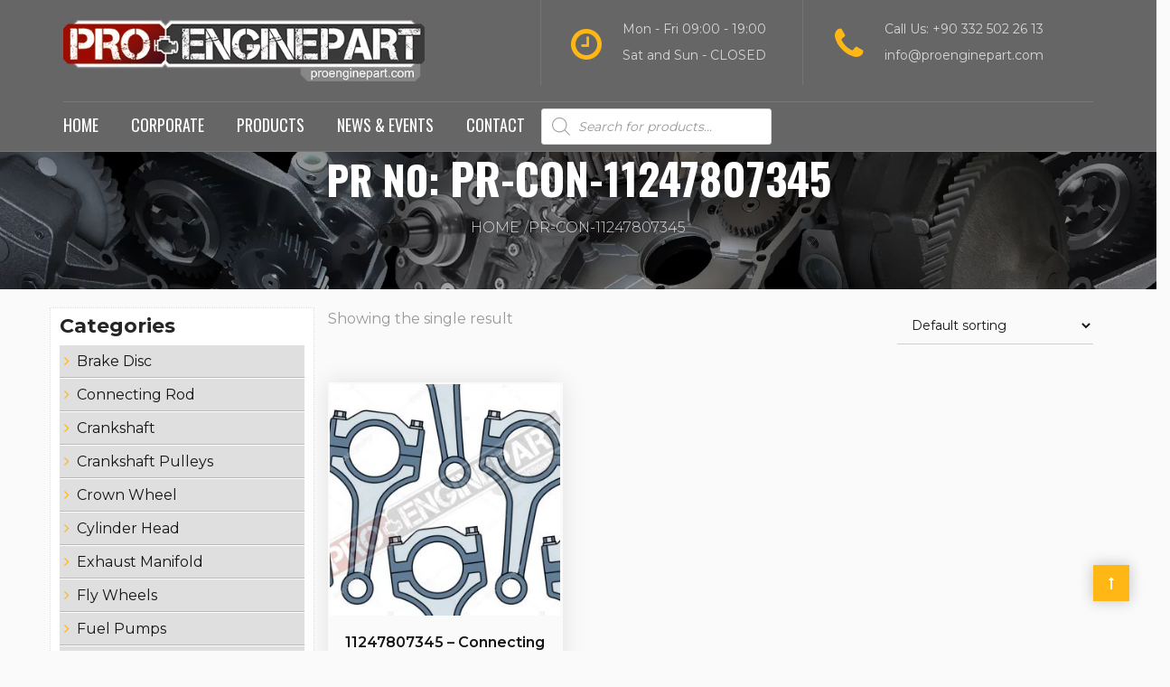

--- FILE ---
content_type: text/html; charset=UTF-8
request_url: https://www.proenginepart.com/pr-no/pr-con-11247807345/
body_size: 22798
content:
<!DOCTYPE html><html lang="en-US"><head><meta charset="UTF-8"><!-- Optimized with WP Meteor v2.2.10 - https://wordpress.org/plugins/wp-meteor/ --><script data-no-optimize="true">var _wpmeteor={"rdelay":86400000,"elementor-animations":true,"elementor-pp":true,"v":"2.2.10"};if(navigator.userAgent.match(/MSIE|Internet Explorer/i)||navigator.userAgent.match(/Trident\/7\..*?rv:11/i)){var href=document.location.href;if(!href.match(/[?&]wpmeteordisable/)){if(href.indexOf("?")==-1){if(href.indexOf("#")==-1){document.location.href=href+"?wpmeteordisable=1"}else{document.location.href=href.replace("#","?wpmeteordisable=1#")}}else{if(href.indexOf("#")==-1){document.location.href=href+"&wpmeteordisable=1"}else{document.location.href=href.replace("#","&wpmeteordisable=1#")}}}};</script><script data-no-optimize="true">!function(t){var e={};function n(r){if(e[r])return e[r].exports;var o=e[r]={i:r,l:!1,exports:{}};return t[r].call(o.exports,o,o.exports,n),o.l=!0,o.exports}n.m=t,n.c=e,n.d=function(t,e,r){n.o(t,e)||Object.defineProperty(t,e,{enumerable:!0,get:r})},n.r=function(t){"undefined"!=typeof Symbol&&Symbol.toStringTag&&Object.defineProperty(t,Symbol.toStringTag,{value:"Module"}),Object.defineProperty(t,"__esModule",{value:!0})},n.t=function(t,e){if(1&e&&(t=n(t)),8&e)return t;if(4&e&&"object"==typeof t&&t&&t.__esModule)return t;var r=Object.create(null);if(n.r(r),Object.defineProperty(r,"default",{enumerable:!0,value:t}),2&e&&"string"!=typeof t)for(var o in t)n.d(r,o,function(e){return t[e]}.bind(null,o));return r},n.n=function(t){var e=t&&t.__esModule?function(){return t.default}:function(){return t};return n.d(e,"a",e),e},n.o=function(t,e){return Object.prototype.hasOwnProperty.call(t,e)},n.p="/",n(n.s=0)}([function(t,e,n){t.exports=n(1)},function(t,e,n){"use strict";n.r(e);var r=new(function(){function t(){this.l=[]}var e=t.prototype;return e.emit=function(t,e){void 0===e&&(e=null),this.l[t]&&this.l[t].forEach((function(t){return t(e)}))},e.on=function(t,e){var n;(n=this.l)[t]||(n[t]=[]),this.l[t].push(e)},e.off=function(t,e){this.l[t]=(this.l[t]||[]).filter((function(t){return t!==e}))},t}()),o=new Date,i=function(){function t(){}return t.prototype.init=function(){var t,e=!1,n=function(t){if(!e&&t&&t.fn&&!t.__wpmeteor){var n=function(e){return document.addEventListener("DOMContentLoaded",(function(n){e.bind(document)(t,n)})),this};t.fn.ready=n,t.fn.init.prototype.ready=n,t.__wpmeteor=!0}return t};window.jQuery&&(t=n(window.jQuery)),Object.defineProperty(window,"jQuery",{get:function(){return t},set:function(e){return t=n(e)}}),r.on("l",(function(){return e=!0}))},t}(),a={};!function(t,e){try{var n=Object.defineProperty({},e,{get:function(){a[e]=!0}});t.addEventListener(e,null,n),t.removeEventListener(e,null,n)}catch(t){}}(window,"passive");var c=a,u=window,f=document,d="DOMContentLoaded",l=["mouseover","keydown","touchmove","touchend","wheel"],s=["mouseover","mouseout","touchstart","touchmove","touchend","click"],p="data-wpmeteor-",v=function(){function t(){}return t.prototype.init=function(t){var e=!1,n=!1,o=function t(o){e||(e=!0,l.forEach((function(e){return f.body.removeEventListener(e,t,c)})),clearTimeout(n),location.href.match(/wpmeteornopreload/)||r.emit("pre"),r.emit("fi"))},i=function(t){var e=new MouseEvent("click",{view:t.view,bubbles:!0,cancelable:!0});return Object.defineProperty(e,"target",{writable:!1,value:t.target}),e};t<=2e3&&r.on("i",(function(){e||(n=setTimeout(o,t))}));var a=[],v=function(t){t.target&&"dispatchEvent"in t.target&&("click"===t.type?(t.preventDefault(),t.stopPropagation(),a.push(i(t))):"touchmove"!==t.type&&a.push(t),t.target.setAttribute(p+t.type,!0))};r.on("l",(function(){var t;for(s.forEach((function(t){return u.removeEventListener(t,v)}));t=a.shift();){var e=t.target;e.getAttribute(p+"touchstart")&&e.getAttribute(p+"touchend")&&!e.getAttribute(p+"click")?(e.getAttribute(p+"touchmove")||(e.removeAttribute(p+"touchmove"),a.push(i(t))),e.removeAttribute(p+"touchstart"),e.removeAttribute(p+"touchend")):e.removeAttribute(p+t.type),e.dispatchEvent(t)}}));f.addEventListener(d,(function t(){l.forEach((function(t){return f.body.addEventListener(t,o,c)})),s.forEach((function(t){return u.addEventListener(t,v)})),f.removeEventListener(d,t)}))},t}(),m=document,h=m.createElement("span");h.setAttribute("id","elementor-device-mode"),h.setAttribute("class","elementor-screen-only");var y=window,b=document,g=b.documentElement,w=function(t){return t.getAttribute("class")||""},E=function(t,e){return t.setAttribute("class",e)},L=function(){window.addEventListener("load",(function(){var t=(m.body.appendChild(h),getComputedStyle(h,":after").content.replace(/"/g,"")),e=Math.max(g.clientWidth||0,y.innerWidth||0),n=Math.max(g.clientHeight||0,y.innerHeight||0),o=["_animation_"+t,"animation_"+t,"_animation","_animation","animation"];Array.from(b.querySelectorAll(".elementor-invisible")).forEach((function(t){var i=t.getBoundingClientRect();if(i.top+y.scrollY<=n&&i.left+y.scrollX<e)try{var a=JSON.parse(t.getAttribute("data-settings"));if(a.trigger_source)return;for(var c,u=a._animation_delay||a.animation_delay||0,f=0;f<o.length;f++)if(a[o[f]]){o[f],c=a[o[f]];break}if(c){var d=w(t),l="none"===c?d:d+" animated "+c,s=setTimeout((function(){E(t,l.replace(/\belementor\-invisible\b/,"")),o.forEach((function(t){return delete a[t]})),t.setAttribute("data-settings",JSON.stringify(a))}),u);r.on("fi",(function(){clearTimeout(s),E(t,w(t).replace(new RegExp("\b"+c+"\b"),""))}))}}catch(t){console.error(t)}}))}))},A=document,S="querySelectorAll",_="data-in-mega_smartmenus",O="DOMContentLoaded",j="readystatechange",P=console.error;!function(t,e,n,a,c,u,f,d,l){var s=t.constructor.name+"::",p=e.constructor.name+"::",m=function(e,n){n=n||t;for(var r=0;r<this.length;r++)e.call(n,this[r],r,this)};"NodeList"in t&&!NodeList.prototype.forEach&&(NodeList.prototype.forEach=m),"HTMLCollection"in t&&!HTMLCollection.prototype.forEach&&(HTMLCollection.prototype.forEach=m),_wpmeteor["elementor-animations"]&&L(),_wpmeteor["elementor-pp"]&&function(){var t=A.createElement("div");t.innerHTML='<span class="sub-arrow --wp-meteor"><i class="fa" aria-hidden="true"></i></span>';var e=t.firstChild;A.addEventListener("DOMContentLoaded",(function(){Array.from(A[S](".pp-advanced-menu ul")).forEach((function(t){if(!t.getAttribute(_)){(t.getAttribute("class")||"").match(/\bmega\-menu\b/)&&t[S]("ul").forEach((function(t){t.setAttribute(_,!0)}));var n=function(t){for(var e=[];t=t.previousElementSibling;)e.push(t);return e}(t),r=n.filter((function(t){return t})).filter((function(t){return"A"===t.tagName})).pop();if(r||(r=n.map((function(t){return Array.from(t[S]("a"))})).filter((function(t){return t})).flat().pop()),r){var o=e.cloneNode(!0);r.appendChild(o),new MutationObserver((function(t){t.forEach((function(t){t.addedNodes.forEach((function(t){if(1===t.nodeType&&"SPAN"===t.tagName)try{r.removeChild(o)}catch(t){}}))}))})).observe(r,{childList:!0})}}}))}))}();var h,y,b=[],g=[],w=[],E={},C=!1,T=!1,k=setTimeout;var x=e[n].bind(e),M=e[a].bind(e),N=t[n].bind(t),R=t[a].bind(t);"undefined"!=typeof EventTarget&&(h=EventTarget.prototype.addEventListener,y=EventTarget.prototype.removeEventListener,x=h.bind(e),M=y.bind(e),N=h.bind(t),R=y.bind(t));var H,z=e.createElement.bind(e),D=e.__proto__.__lookupGetter__("readyState").bind(e);Object.defineProperty(e,"readyState",{get:function(){return H||D()},set:function(t){return H=t}});var q=function(t){return t.filter((function(t){return[s,p].filter((function(e){return(E[e+t]||[]).length})).length})).length},Q={},W=function(){var t=[];w.forEach((function(n){var r=n[0],o=n[1],i=n[2];i||(i=r.target);try{var a=i.constructor.name+"::"+r.type;if((E[a]||[]).length){e.readyState=o;for(var c=0;c<E[a].length;c++){var u=E[a][c],f=a+"::"+c+"::"+o;if(!Q[f]){Q[f]=!0;try{u.hasOwnProperty("prototype")&&u.prototype.constructor!==u?u(r):u.bind(i)(r)}catch(t){P(t,u)}}}t.push(a),e.readyState=D()}}catch(t){P(t)}})),t.forEach((function(t){delete E[t]}))};x(O,(function(t){w.push([t,e.readyState,e])})),x(j,(function(t){w.push([t,e.readyState,e])})),N(O,(function(n){w.push([n,e.readyState,t])})),N(d,(function(n){w.push([n,e.readyState,t])})),r.on("fi",(function(){T=!0,B=!0,k(I)}));N(d,(function t(){C=!0,T&&!B&&k(I),R(d,t)})),(new v).init(_wpmeteor.rdelay);var B=!1,I=function e(){var n=b.shift();if(n)if(n[c]("data-src"))n.hasAttribute("async")?(G(n),k(e)):G(n,e);else if("javascript/blocked"==n.type)G(n),k(e);else if(n.hasAttribute("data-wpmeteor-onload")){var o=n[c]("data-wpmeteor-onload");try{new Function(o).call(n)}catch(t){P(t)}k(e)}else k(e);else if(q([O,j]))W(),k(e);else if(T&&C)if(q([d]))W(),k(e);else{if(t.RocketLazyLoadScripts)try{RocketLazyLoadScripts.run()}catch(t){P(t)}setTimeout((function(){return r.emit("l")}))}else B=!1},J=function(t){for(var n=e.createElement("SCRIPT"),r=t.attributes,o=r.length-1;o>=0;o--)n.setAttribute(r[o].name,r[o].value);return n.bypass=!0,n.type="text/javascript",(t.text||"").match(/^\s*class RocketLazyLoadScripts/)?n.text=t.text.replace(/^\s*class RocketLazyLoadScripts/,"window.RocketLazyLoadScripts=class").replace("RocketLazyLoadScripts.run();",""):n.text=t.text,n[f]("data-wpmeteor-after"),n},F=function(t,e){var n=t.parentNode;n&&n.replaceChild(e,t)},G=function(t,e){if(t[c]("data-src")){var r=J(t),o=h?h.bind(r):r[n].bind(r);if(e){var i=function(){return k(e)};o(d,i),o(l,i)}r.src=t[c]("data-src"),r[f]("data-src"),F(t,r)}else"javascript/blocked"===t.type?F(t,J(t)):onLoad&&onLoad()};e[n]=function(t,e){if(e&&(t===O||t===j)){var n=p+t;return E[n]=E[n]||[],void E[n].push(e)}for(var r=arguments.length,o=new Array(r>2?r-2:0),i=2;i<r;i++)o[i-2]=arguments[i];return x.apply(void 0,[t,e].concat(o))},e[a]=function(t,e){if(t===O){var n=p+t;E[n]=(E[n]||[]).filter((function(t){return t!==e}))}return M(t,e)},r.on("pre",(function(){return b.forEach((function(t){var n=t[c]("data-src");if(n){var r=z("link");r.rel="pre"+d,r.as="script",r.href=n,r.crossorigin=!0,e.head.appendChild(r)}}))})),x(O,(function(){e.querySelectorAll("script[data-wpmeteor-after]").forEach((function(t){return b.push(t)}));var t=["link"].map((function(t){return t+"[data-wpmeteor-onload]"})).join(",");e.querySelectorAll(t).forEach((function(t){return b.push(t)})),e.querySelectorAll("iframe[data-wpmeteor-after]").forEach((function(t){return g.push(t)}))})),(new i).init(),r.on("l",(function(){g.forEach((function(t){t.src=t[c]("data-src")}))}));var X=function(t){e.currentScript?e.currentScript.insertAdjacentHTML("afterend",t):P((new Date-o)/1e3,"document.currentScript not set",t)};Object.defineProperty(e,"write",{get:function(){return X},set:function(t){return X=t}}),t[n]=function(t,e){if(e&&(t===d||t===O)){var n=t===O?p+t:s+t;return E[n]=E[n]||[],void E[n].push(e)}for(var r=arguments.length,o=new Array(r>2?r-2:0),i=2;i<r;i++)o[i-2]=arguments[i];return N.apply(void 0,[t,e].concat(o))},t[a]=function(t,e){if(t===d){var n=t===O?p+t:s+t;E[n]=(E[n]||[]).filter((function(t){return t!==e}))}return R(t,e)},function(){var n,r=s+"load";E[r]=E[r]||[],E[r].push((function(){n&&n()}));var o={get:function(){return n},set:function(t){return n=t}};Object.defineProperty(t,"onload",o),x(O,(function(){Object.defineProperty(e.body,"onload",o)}))}();var Y=1,K=function(){--Y||r.emit("i")};N(d,(function t(){k((function(){e.querySelectorAll("img").forEach((function(t){if(!t.complete&&(t.currentSrc||t.src)&&"lazy"==!(t.loading||"").toLowerCase()||(r=t.getBoundingClientRect(),o=window.innerHeight||document.documentElement.clientHeight,i=window.innerWidth||document.documentElement.clientWidth,r.top>=-1*o*1&&r.left>=-1*i*1&&r.bottom<=2*o&&r.right<=2*i)){var e=new Image;e[n](d,K),e[n](l,K),e.src=t.currentSrc||t.src,Y++}var r,o,i})),K()})),R(d,t)}));var U=Object.defineProperty;Object.defineProperty=function(n,r,o){return n===t&&["jQuery","onload"].indexOf(r)>=0||(n===e||n===e.body)&&["readyState","write"].indexOf(r)>=0?n:U(n,r,o)},Object.defineProperties=function(t,e){for(var n in e)Object.defineProperty(t,n,e[n]);return t}}(window,document,"addEventListener","removeEventListener","getAttribute",0,"removeAttribute","load","error")}]);
</script><meta name="viewport" content="width=device-width, initial-scale=1"><link rel="shortcut icon" href="https://www.proenginepart.com/wp-content/uploads/2020/04/favi.png"><title>PR-CON-11247807345 | ProEnginePart</title> <script type="application/ld+json" class="aioseop-schema">{}</script> <link rel="canonical" href="https://www.proenginepart.com/pr-no/pr-con-11247807345/" /><link rel='dns-prefetch' href='//fonts.googleapis.com' /><link rel='dns-prefetch' href='//s.w.org' /><link rel='preconnect' href='https://fonts.gstatic.com' crossorigin /><link rel="alternate" type="application/rss+xml" title="ProEnginePart &raquo; Feed" href="https://www.proenginepart.com/feed/" /><link rel="alternate" type="application/rss+xml" title="ProEnginePart &raquo; Comments Feed" href="https://www.proenginepart.com/comments/feed/" /><link rel="alternate" type="application/rss+xml" title="ProEnginePart &raquo; PR-CON-11247807345 PR No Feed" href="https://www.proenginepart.com/pr-no/pr-con-11247807345/feed/" /> <script data-no-optimize="true" data-wpmeteor-after="REORDER" data-optimized="1" type="javascript/blocked">window._wpemojiSettings={"baseUrl":"https:\/\/s.w.org\/images\/core\/emoji\/13.0.0\/72x72\/","ext":".png","svgUrl":"https:\/\/s.w.org\/images\/core\/emoji\/13.0.0\/svg\/","svgExt":".svg","source":{"concatemoji":"https:\/\/www.proenginepart.com\/wp-includes\/js\/wp-emoji-release.min.js"}};!function(e,a,t){var n,r,o,i=a.createElement("canvas"),p=i.getContext&&i.getContext("2d");function s(e,t){var a=String.fromCharCode;p.clearRect(0,0,i.width,i.height),p.fillText(a.apply(this,e),0,0);e=i.toDataURL();return p.clearRect(0,0,i.width,i.height),p.fillText(a.apply(this,t),0,0),e===i.toDataURL()}function c(e){var t=a.createElement("script");t.src=e,t.defer=t.type="text/javascript",a.getElementsByTagName("head")[0].appendChild(t)}for(o=Array("flag","emoji"),t.supports={everything:!0,everythingExceptFlag:!0},r=0;r<o.length;r++)t.supports[o[r]]=function(e){if(!p||!p.fillText)return!1;switch(p.textBaseline="top",p.font="600 32px Arial",e){case"flag":return s([127987,65039,8205,9895,65039],[127987,65039,8203,9895,65039])?!1:!s([55356,56826,55356,56819],[55356,56826,8203,55356,56819])&&!s([55356,57332,56128,56423,56128,56418,56128,56421,56128,56430,56128,56423,56128,56447],[55356,57332,8203,56128,56423,8203,56128,56418,8203,56128,56421,8203,56128,56430,8203,56128,56423,8203,56128,56447]);case"emoji":return!s([55357,56424,8205,55356,57212],[55357,56424,8203,55356,57212])}return!1}(o[r]),t.supports.everything=t.supports.everything&&t.supports[o[r]],"flag"!==o[r]&&(t.supports.everythingExceptFlag=t.supports.everythingExceptFlag&&t.supports[o[r]]);t.supports.everythingExceptFlag=t.supports.everythingExceptFlag&&!t.supports.flag,t.DOMReady=!1,t.readyCallback=function(){t.DOMReady=!0},t.supports.everything||(n=function(){t.readyCallback()},a.addEventListener?(a.addEventListener("DOMContentLoaded",n,!1),e.addEventListener("load",n,!1)):(e.attachEvent("onload",n),a.attachEvent("onreadystatechange",function(){"complete"===a.readyState&&t.readyCallback()})),(n=t.source||{}).concatemoji?c(n.concatemoji):n.wpemoji&&n.twemoji&&(c(n.twemoji),c(n.wpemoji)))}(window,document,window._wpemojiSettings)</script> <style type="text/css">img.wp-smiley,
img.emoji {
	display: inline !important;
	border: none !important;
	box-shadow: none !important;
	height: 1em !important;
	width: 1em !important;
	margin: 0 .07em !important;
	vertical-align: -0.1em !important;
	background: none !important;
	padding: 0 !important;
}</style><link rel='stylesheet' id='litespeed-cache-dummy-css'  href='https://www.proenginepart.com/wp-content/plugins/litespeed-cache/assets/css/litespeed-dummy.css' type='text/css' media='all' /><link rel='stylesheet' id='wp-block-library-css'  href='https://www.proenginepart.com/wp-includes/css/dist/block-library/style.min.css' type='text/css' media='all' /><link rel='stylesheet' id='wc-block-vendors-style-css'  href='https://www.proenginepart.com/wp-content/plugins/woocommerce/packages/woocommerce-blocks/build/vendors-style.css' type='text/css' media='all' /><link rel='stylesheet' id='wc-block-style-css'  href='https://www.proenginepart.com/wp-content/plugins/woocommerce/packages/woocommerce-blocks/build/style.css' type='text/css' media='all' /><link rel='stylesheet' id='contact-form-7-css'  href='https://www.proenginepart.com/wp-content/plugins/contact-form-7/includes/css/styles.css' type='text/css' media='all' /><link rel='stylesheet' id='cookie-law-info-css'  href='https://www.proenginepart.com/wp-content/plugins/cookie-law-info/public/css/cookie-law-info-public.css' type='text/css' media='all' /><link rel='stylesheet' id='cookie-law-info-gdpr-css'  href='https://www.proenginepart.com/wp-content/plugins/cookie-law-info/public/css/cookie-law-info-gdpr.css' type='text/css' media='all' /><link rel='stylesheet' id='essential-grid-plugin-settings-css'  href='https://www.proenginepart.com/wp-content/plugins/essential-grid/public/assets/css/settings.css' type='text/css' media='all' /><link rel='stylesheet' id='tp-fontello-css'  href='https://www.proenginepart.com/wp-content/plugins/essential-grid/public/assets/font/fontello/css/fontello.css' type='text/css' media='all' /><link rel='stylesheet' id='style-shortcodes-inc-css'  href='https://www.proenginepart.com/wp-content/plugins/modeltheme-framework/inc/shortcodes/shortcodes.css' type='text/css' media='all' /><link rel='stylesheet' id='style-mt-mega-menu-css'  href='https://www.proenginepart.com/wp-content/plugins/modeltheme-framework/css/mt-mega-menu.css' type='text/css' media='all' /><link rel='stylesheet' id='style-select2-css'  href='https://www.proenginepart.com/wp-content/plugins/modeltheme-framework/css/select2.min.css' type='text/css' media='all' /><link rel='stylesheet' id='style-animations-css'  href='https://www.proenginepart.com/wp-content/plugins/modeltheme-framework/css/animations.css' type='text/css' media='all' /><link rel='stylesheet' id='rs-plugin-settings-css'  href='https://www.proenginepart.com/wp-content/plugins/revslider/public/assets/css/rs6.css' type='text/css' media='all' /><style id='rs-plugin-settings-inline-css' type='text/css'>#rs-demo-id {}</style><link rel='stylesheet' id='woo-related-products-css'  href='https://www.proenginepart.com/wp-content/plugins/woo-related-products-refresh-on-reload/public/css/woo-related-products-public.css' type='text/css' media='all' /><link rel='stylesheet' id='owl-carousel-stylesheet-css'  href='https://www.proenginepart.com/wp-content/plugins/woo-related-products-refresh-on-reload/public/owl-carousel/owl.carousel.css' type='text/css' media='all' /><link rel='stylesheet' id='woocommerce-layout-css'  href='https://www.proenginepart.com/wp-content/plugins/woocommerce/assets/css/woocommerce-layout.css' type='text/css' media='all' /><link rel='stylesheet' id='woocommerce-smallscreen-css'  href='https://www.proenginepart.com/wp-content/plugins/woocommerce/assets/css/woocommerce-smallscreen.css' type='text/css' media='only screen and (max-width: 768px)' /><link rel='stylesheet' id='woocommerce-general-css'  href='https://www.proenginepart.com/wp-content/plugins/woocommerce/assets/css/woocommerce.css' type='text/css' media='all' /><style id='woocommerce-inline-inline-css' type='text/css'>.woocommerce form .form-row .required { visibility: visible; }</style><link rel='stylesheet' id='dgwt-wcas-style-css'  href='https://www.proenginepart.com/wp-content/plugins/ajax-search-for-woocommerce-premium/assets/css/style.min.css' type='text/css' media='all' /><link rel='stylesheet' id='font-awesome-css'  href='https://www.proenginepart.com/wp-content/plugins/js_composer/assets/lib/bower/font-awesome/css/font-awesome.min.css' type='text/css' media='all' /><link rel='stylesheet' id='cryptocoins-css'  href='https://www.proenginepart.com/wp-content/themes/zidex/fonts/cryptocoins.css' type='text/css' media='all' /><link rel='stylesheet' id='zidex-responsive-css'  href='https://www.proenginepart.com/wp-content/themes/zidex/css/responsive.css' type='text/css' media='all' /><link rel='stylesheet' id='zidex-media-screens-css'  href='https://www.proenginepart.com/wp-content/themes/zidex/css/media-screens.css' type='text/css' media='all' /><link rel='stylesheet' id='owl-carousel-css'  href='https://www.proenginepart.com/wp-content/themes/zidex/css/owl.carousel.css' type='text/css' media='all' /><link rel='stylesheet' id='animate-css'  href='https://www.proenginepart.com/wp-content/themes/zidex/css/animate.css' type='text/css' media='all' /><link rel='stylesheet' id='zidex-style-css'  href='https://www.proenginepart.com/wp-content/themes/zidex/css/styles.css' type='text/css' media='all' /><link rel='stylesheet' id='zidex-mt-style-css'  href='https://www.proenginepart.com/wp-content/themes/zidex/style.css' type='text/css' media='all' /><style id='zidex-mt-style-inline-css' type='text/css'>.is_header_semitransparent .logo-infos,
			.is_header_semitransparent .navbar-default{
			    background: rgba(, , , ) none repeat scroll 0 0;
			}
			.is_header_semitransparent header{
			    background-color: transparent;
			}
			.is_header_semitransparent .sticky-wrapper.is-sticky .navbar-default {
			    background: rgba(, , , ) none repeat scroll 0 0;
			}
			body {
			    background:  !important;
			}.back-to-top {
					background: #FFB716;
					color: #FFFFFF;
				}
				.back-to-top:hover {
					background: #151515;
					color: #FFFFFF;
				}body #mt-nav-burger span {
					background: #FFFFFF !important;
				}
				body #mt-nav-burger:hover span {
					background: #FFB716 !important;
				}.single article .article-content p,
               p,
               .post-excerpt,
               ul,
               ul.zidex-list,
               ol,
               th,
               td,
               dt,
               dd,
               address{
                    font-size: 16px;
                    line-height: 25px;
                    font-family: Montserrat;
                    color: #999999;
               }
               body{
                    font-family: Montserrat;
               }
               h1,
               h1 span {
                    font-family: "Oswald";
                    font-size: 36px;
               }
               h2 {
                    font-family: "Montserrat";
                    font-size: 30px;
               }
               h3 {
                    font-family: "Montserrat";
                    font-size: 24px;
               }
               h4 {
                    font-family: "Montserrat";
                    font-size: 18px;
               } 
               h5 {
                    font-family: "Montserrat";
                    font-size: 14px;
               } 
               h6 {
                    font-family: "Montserrat";
                    font-size: 12px;
               } 
               input,
               textarea {
                    font-family: Montserrat;
               }  
               input[type="submit"] {
                    font-family: Montserrat;
               }
              .navbar ul li a {
                    font-family: Oswald;
                    font-size: 18px;
               }
    			@media only screen and (max-width: 767px) {
    				body h1,
    				body h1 span{
    					font-size: 26px !important;
    					line-height: 29px !important;
    				}
    				body h2{
    					font-size: 24px !important;
    					line-height: 27px !important;
    				}
    				body h3{
    					font-size: 22px !important;
    					line-height: 25px !important;
    				}
    				body h4{
    					font-size: 19px !important;
    					line-height: 22px !important;
    				}
    				body h5{
    					font-size: 16px !important;
    					line-height: 19px !important;
    				}
    				body h6{
    					font-size: 14px !important;
    					line-height: 17px !important;
    				}
    			}
    			@media only screen and (min-width: 768px) and (max-width: 1024px) {
    				body h1,
    				body h1 span{
    					font-size: 26px !important;
    					line-height: 29px !important;
    				}
    				body h2{
    					font-size: 22px !important;
    					line-height: 26px !important;
    				}
    				body h3{
    					font-size: 18px !important;
    					line-height: 22px !important;
    				}
    				body h4{
    					font-size: 16px !important;
    					line-height: 20px !important;
    				}
    				body h5{
    					font-size: 14px !important;
    					line-height: 18px !important;
    				}
    				body h6{
    					font-size: 12px !important;
    					line-height: 18px !important;
    				}
    			}.breadcrumb a::after {
	        	  content: "/";
	    	}
	    	body{
		        background: #fafafa;
	    	}
    		.logo img,
			.navbar-header .logo img {
				max-width: 400px;
			}
		    ::selection{
		        color: #ffffff;
		        background: #151515;
		    }
		    ::-moz-selection { /* Code for Firefox */
		        color: #ffffff;
		        background: #151515;
		    }

		    a{
		        color: #151515;
		    }
		    a:focus,
		    a:hover{
		        color: #ffb716;
		    }

		    /*------------------------------------------------------------------
		        COLOR
		    ------------------------------------------------------------------*/
		    a,
		    .mt_car--tax-type,
		    span.amount,
		    .widget_popular_recent_tabs .nav-tabs li.active a,
		    .widget_archive li:hover a,
		    .pricing-table.recomended .button.solid-button, 
		    .pricing-table .table-content:hover .button.solid-button,
		    .pricing-table.Recommended .button.solid-button, 
		    .pricing-table.recommended .button.solid-button, 
		    #sync2 .owl-item.synced .post_slider_title,
		    #sync2 .owl-item:hover .post_slider_title,
		    #sync2 .owl-item:active .post_slider_title,
		    .pricing-table.recomended .button.solid-button, 
		    .pricing-table .table-content:hover .button.solid-button,
		    .testimonial-author,
		    .testimonials-container blockquote::before,
		    .testimonials-container blockquote::after,
		    .post-author > a,
		    h2 span,
		    label.error,
		    .author-name,
		    .prev-next-post a:hover,
		    .prev-text,
		    .wpb_button.btn-filled:hover,
		    .next-text,
		    .social ul li a:hover i,
		    .text-dark .statistics .stats-head *,
		    .wpb_button.btn-filled,
		    .widget_meta li:hover a,
		    .widget_meta a:hover,
		    .widget_pages li a:hover,
		    .widget_pages li .children li a:hover,
		    .blogloop-v1 .post-name a:hover,
		    .blogloop-v2 .post-name a:hover,
		    .blogloop-v3 .post-name a:hover,
		    .blogloop-v4 .post-name a:hover,
		    .blogloop-v5 .post-name a:hover,
		    .simple_sermon_content_top h4,
		    .page_404_v1 h1,
		    .mt_cars--single-main-pic .post-name > a,
		    .widget_recent_comments li:hover a,
		    .sidebar-content .widget-title a:hover,
		    .widget_rss li a:hover,
		    .blogloop-v5 .post-details .post-sticky-label i,
		    header.header2 .header-info-group .header_text_title strong,
		    .widget_recent_entries li:hover a,
		    .blogloop-v1 .post-details .post-sticky-label i,
		    .blogloop-v2 .post-details .post-sticky-label i,
		    .blogloop-v3 .post-details .post-sticky-label i,
		    .blogloop-v4 .post-details .post-sticky-label i,
		    .blogloop-v5 .post-details .post-sticky-label i,
		    .mt_listing--price-day.mt_listing--price .mt_listing_price,
            .mt_listing--price-day.mt_listing--price .mt_listing_currency,
            .mt_listing--price-day.mt_listing--price .mt_listing_per,
		    .error-404.not-found h1,
		    .header-info-group i,
		    .error-404.not-found h1,
		    .header-info-group i,
		    body .lms-course-infos i,
		    h4.testimonial02_title,
		    .action-expand::after,
		    .single-icondrops-content .skill,
		    .zidex-single-list-item i.cc,
		    .single .single-icondrops-related-listings i.cc,
		    .list-view .post-details .post-excerpt .more-link:hover,
		    .header4 header .right-side-social-actions .social-links a:hover i,
		    .single-icondrops-content h5 strong,
		    .modeltheme-countdown .days-digit, 
		    .modeltheme-countdown .hours-digit, 
		    .modeltheme-countdown .minutes-digit, 
		    .modeltheme-countdown .seconds-digit,
		    .widget_zidex_recent_entries_with_thumbnail li:hover a,
			#mt_posts_carousel_small .group-meta a:hover,
			#mt_posts_carousel_big_centered .group-meta a:hover,
		    .blog-posts-shortcode-v2 .post-details .post-category,
		    .mtlistings-ico-style-v2.iconfilter-shortcode .blog_custom_listings .post-name-listings a:hover,
		    .mtlistings-events-style-v2 .events-title-subtitle h4 a:hover,
		    .mtlistings-events-style-v2 .mt-single-event .mt-event-cat a:hover,
		    .widget_categories li:hover .children a,
		    footer .social-links a i:hover,
		    body #navbar .menu-item:hover > a{
		        color: #151515;
		    }

		    .widget_popular_recent_tabs .nav-tabs li.active a,
		    .widget_product_categories .cat-item:hover,
		    .widget_product_categories .cat-item a:hover,
		    .widget_archive li:hover a,
		    .widget_categories li:hover a,
		    footer .widget_nav_menu li:hover > a,
		    .widget_categories li .children li:hover a,
		    .widget_pages li:hover a,
		    .widget_archive li a:hover,
		    .widget_categories li a:hover,
		    .widget_meta li:hover a,
		    .widget_meta a:hover,
		    .widget_pages li a:hover,
		    .widget_pages li .children li a:hover,
		    .widget_recent_entries_with_thumbnail li:hover a,
		    .widget_recent_entries li:hover a,
		    .widget_recent_entries li a:hover,
		    .widget_recent_comments li a:hover,
		    .widget_rss li a:hover,
		    .widget_nav_menu li a:hover,
			.post-category-comment-date span a:hover,
			.list-view .post-details .post-category-comment-date a:hover,
		    .list-view .post-details .post-name a:hover,
		    .nav-search .mt-search-icon i:hover,
		    .header-info-group i,
		    body .navbar-default #navbar .menu-item.current-menu-item.current_page_item > a,
		    footer ul.menu li.menu-item a:hover,
		    .post-separator,
		    .widget li:before,
		    footer .footer-top .menu .menu-item a:before,
		    .contact-details i,
		    .textwidget a:hover,
		    .fixed-sidebar-menu .widget li:hover a,
		    footer .social-links *,
		    .header1 .header-nav-actions .mt-search-icon:hover,
		    header .social-links a:hover i,
		    header.header3 .header-nav-actions .mt-search-icon:hover i,
		    header.header3 .top-header .social-links a:hover,
		    header.header3 .social-links a:hover i,
		    header.header4 .right-side-social-actions .mt-search-icon:hover i{
		        color: #ffb716;
		    }


		    /* NAVIGATION */
		    .navstyle-v8.header3 #navbar .menu > .menu-item.current-menu-item > a, 
		    .navstyle-v8.header3 #navbar .menu > .menu-item:hover > a,
		    .navstyle-v1.header2 #navbar .menu > .menu-item:hover > a,
		    #navbar ul.sub-menu li a:hover,
		    .navstyle-v4 #navbar .menu > .menu-item.current-menu-item > a,
		    .navstyle-v4 #navbar .menu > .menu-item:hover > a,
		    .navstyle-v3 #navbar .menu > .menu-item.current-menu-item > a, 
		    .navstyle-v3 #navbar .menu > .menu-item:hover > a,
		    .navstyle-v3 #navbar .menu > .menu-item > a::before, 
			.navstyle-v3 #navbar .menu > .menu-item > a::after,
			.navstyle-v2 #navbar .menu > .menu-item.current-menu-item > a,
			.navstyle-v2 #navbar .menu > .menu-item:hover > a,
			.no-menu a{
		        color: #ffb716 !important;
			}
			.navstyle-v2.header3 #navbar .menu > .menu-item > a::before,
			.navstyle-v2.header3 #navbar .menu > .menu-item > a::after,
			.navstyle-v8 #navbar .menu > .menu-item > a::before,
			.navstyle-v7 #navbar .menu > .menu-item .sub-menu > .menu-item > a:hover,
			.navstyle-v7 #navbar .menu > .menu-item.current_page_item > a,
			.navstyle-v7 #navbar .menu > .menu-item.current-menu-item > a,
			.navstyle-v7 #navbar .menu > .menu-item:hover > a,
			.navstyle-v6 #navbar .menu > .menu-item.current_page_item > a,
			.navstyle-v6 #navbar .menu > .menu-item.current-menu-item > a,
			.navstyle-v6 #navbar .menu > .menu-item:hover > a,
			.navstyle-v5 #navbar .menu > .menu-item.current_page_item > a, 
			.navstyle-v5 #navbar .menu > .menu-item.current-menu-item > a,
			.navstyle-v5 #navbar .menu > .menu-item:hover > a,
			.navstyle-v2 #navbar .menu > .menu-item > a::before, 
			.navstyle-v2 #navbar .menu > .menu-item > a::after{
				background: #151515;
			}

			body #mt-nav-burger:hover span,
			.title_subtitle_style_v2 .section-subtitle:after,
			#our_projects .eg-monroe-element-1:after, 
			#our_projects_3 .eg-monroe-element-1:after, 
			#our_projects_2 .eg-monroe-element-1:after, 
			#our_projects_4 .eg-monroe-element-1:after,
			.zidex-quote-top,
			.back-to-top{
				background: #ffb716 !important;
			}


			/* Color Dark / Hovers */
		    .zidex-single-list-item i.cc:hover,
		    .single .single-icondrops-related-listings i.cc:hover,
			.related-posts .post-name:hover a,
			.purchase_link.menu-item a{
				color: #ffb716 !important;
			}

		    /*------------------------------------------------------------------
		        BACKGROUND + BACKGROUND-COLOR
		    ------------------------------------------------------------------*/
		    .comment-navigation a,
		    .tagcloud > a:hover,
		    .modeltheme-icon-search,
		    .wpb_button::after,
		    .rotate45,
		    .latest-posts .post-date-day,
		    .latest-posts h3, 
		    .latest-tweets h3, 
		    .latest-videos h3,
		    .button.solid-button, 
		    button.vc_btn,
		    .pricing-table.recomended .table-content, 
		    .pricing-table .table-content:hover,
		    .pricing-table.Recommended .table-content, 
		    .pricing-table.recommended .table-content, 
		    .pricing-table.recomended .table-content, 
		    .pricing-table .table-content:hover,
		    .block-triangle,
		    .owl-theme .owl-controls .owl-page span,
		    body .vc_btn.vc_btn-blue, 
		    body a.vc_btn.vc_btn-blue, 
		    body button.vc_btn.vc_btn-blue,
		    #subscribe > button[type='submit'],
		    .prev-next-post a:hover .rotate45,
		    .masonry_banner.default-skin,
		    .form-submit input:hover,
		    .member-header::after,
		    .member-footer .social::before, 
		    .member-footer .social::after,
		    .subscribe > button[type='submit'],
		    .no-results input[type='submit']:hover,
		    h3#reply-title::after,
		    .newspaper-info,
		    header.header1 .header-nav-actions .shop_cart,
		    .categories_shortcode .owl-controls .owl-buttons i:hover,
		    .widget-title:after,
		    h2.heading-bottom:after,
		    .single .content-car-heading:after,
		    .wpb_content_element .wpb_accordion_wrapper .wpb_accordion_header.ui-state-active,
		    primary .main-content ul li:not(.rotate45)::before,
		    .wpcf7-form .wpcf7-submit:hover,
		    ul.ecs-event-list li span,
		    #contact_form2 .solid-button.button,
		    .modeltheme-search .search-submit,
		    .pricing-table.recommended .table-content .title-pricing,
		    .pricing-table .table-content:hover .title-pricing,
		    .pricing-table.recommended .button.solid-button,
		    .blogloop-v5 .absolute-date-badge span,
		    .post-category-date a[rel="tag"],
		    .zidex_preloader_holder,
		    #navbar .mt-icon-list-item:hover,
		    .mt_car--single-gallery.mt_car--featured-single-gallery:hover,
		    footer .mc4wp-form-fields input[type="submit"],
		    .pricing-table .table-content:hover .button.solid-button,
		    footer .footer-top .menu .menu-item a::before,
		    .mt-car-search .submit .form-control,
		    .blogloop-v4.list-view .post-date,
		    header .top-header,
            .hover-components .component a:hover,
            table.compare-list .add-to-cart td a,
            .shop_cart,
		    .panel-single-icondrops,
		    .single-mt_listing .single-icondrops,
		    #listings_metaboxs input[type="submit"],
            .mt_listing--single-price-inner,
            input.wpcf7-form-control.wpcf7-submit,
            .mt-single-event-head,
            .mt_listing .single-icondrops-content .progress,
		    .post-password-form input[type="submit"],
		    .widget.widget_product_search button,
		    .slider_navigation .btn,
		    .pagination .page-numbers:hover,
		    .pagination .page-numbers.current,
		    .modal-header,
		    .modeltheme-content > div,
		    .single-mt_listing .mt_listing_website_button:hover,
			.single-mt_listing .mt_listing_website_button:hover, 
			.single-mt_listing .mt_listing_whitepaper_button:hover,
			.single-mt_listing .mt_listing_purchase_button:hover,
			.single-mt_listing .mt_listing_video_button:hover,
		    #listings_metaboxs .cmb-type-title,
		    .wpb_accordion .wpb_accordion_wrapper .wpb_accordion_header a,
		    .post-password-form input[type='submit'],
		    .search-form input[type="submit"]:hover,
		    .more-link:hover{
		        background: #151515;
		    }
		    button[data-toggle="modal"]{
		        background: #ffb716 !important;
		    }
			.um-login input[type=submit].um-button,
		    body .courses-list .featured_image_courses .course_badge i,
		    body .courses-list .shortcode_course_content,
            .blog-posts-shortcode .time-n-date,
            .button:hover {
                    background-color: #151515 !important;
            }
		    .modeltheme-search.modeltheme-search-open .modeltheme-icon-search, 
		    .no-js .modeltheme-search .modeltheme-icon-search,
		    .modeltheme-icon-search:hover,
		    .comment-navigation a:hover,
		    .latest-posts .post-date-month,
		    .button.solid-button:hover,
		    body .vc_btn.vc_btn-blue:hover, 
		    body a.vc_btn.vc_btn-blue:hover, 
		    .post-category-date a[rel="tag"]:hover,
		    body button.vc_btn.vc_btn-blue:hover,
		    .blogloop-v5 .absolute-date-badge span:hover,
		    .mt-car-search .submit .form-control:hover,
		    #contact_form2 .solid-button.button:hover,
		    .subscribe > button[type='submit']:hover,
		    footer .mc4wp-form-fields input[type="submit"]:hover,
		    .no-results.not-found .search-submit,
		    .no-results input[type='submit'],
		    ul.ecs-event-list li span:hover,
		    .pricing-table.recommended .table-content .price_circle,
		    .pricing-table .table-content:hover .price_circle,
		    #modal-search-form .modal-content input.search-input,
		    .form-submit input,
			.wpcf7-form .wpcf7-submit,
		    .mt_listing_end_date_pick,
		    .mt_listing_start_date_pick,
		    .blogloop-v4.list-view .post-date a:hover,
		    .pricing-table.recommended .button.solid-button:hover,
		    .search-form input[type="submit"],
		    .more-link,
		    .error-return-home.text-center > a:hover,
		    .pricing-table .table-content:hover .button.solid-button:hover,
		    .post-password-form input[type="submit"]:hover,
		    .navbar-toggle .navbar-toggle:hover .icon-bar,
		    .widget.widget_product_search button:hover,
		    .slider_navigation .btn:hover,
		    .post-password-form input[type='submit']:hover,
		    .zidex-filters .filter:hover,
		    .button,
		    button[data-toggle="modal"]:hover,
		    .pagination .page-numbers,
		    .navstyle-v1.header3 #navbar .menu > .menu-item > a::after{
		        background: #ffb716;
		    }
			.um-login input[type=submit].um-button:hover{
		        background: #ffb716 !important;
		    }

            .hover-components .component a,
		    .flickr_badge_image a::after,
		    .thumbnail-overlay,
		    .portfolio-hover,
		    .mt_listing--single-gallery .ico-screenshot:hover .flex-zone,
		    .pastor-image-content .details-holder,
		    .item-description .holder-top,
		    blockquote::before {
		        background: rgba(255, 214, 0, 0.7);
		    }

		    /*------------------------------------------------------------------
		        BORDER-COLOR
		    ------------------------------------------------------------------*/
		    
		    blockquote,
		    .widget_popular_recent_tabs .nav-tabs > li.active,
		    body .left-border, 
		    body .right-border,
		    body .member-header,
		    body .member-footer .social,
		    .navbar ul li ul.sub-menu,
		    .wpb_content_element .wpb_tabs_nav li.ui-tabs-active,
		    #contact-us .form-control:focus,
		    .sale_banner_holder:hover,
		    .testimonial-img,
		    .header_search_form,
		    body .course-review-head, body .course-content > h3:first-child, body .course-curriculum-title,
		    .list-view .post-details .post-excerpt .more-link:hover{
		        border-color: #151515;
		    }

		    .wpcf7-form input:focus,
		    .wpcf7-form textarea:focus,
		    .comment-form input:focus, 
		    .comment-form textarea:focus{
		    	border-color: #ffb716;
		    }</style><link rel='stylesheet' id='zidex-blogloops-style-css'  href='https://www.proenginepart.com/wp-content/themes/zidex/css/styles-module-blogloops.css' type='text/css' media='all' /><link rel='stylesheet' id='zidex-navigations-style-css'  href='https://www.proenginepart.com/wp-content/themes/zidex/css/styles-module-navigations.css' type='text/css' media='all' /><link rel='stylesheet' id='zidex-header-style-css'  href='https://www.proenginepart.com/wp-content/themes/zidex/css/styles-headers.css' type='text/css' media='all' /><link rel='stylesheet' id='zidex-footer-style-css'  href='https://www.proenginepart.com/wp-content/themes/zidex/css/styles-footer.css' type='text/css' media='all' /><link rel='stylesheet' id='loaders-css'  href='https://www.proenginepart.com/wp-content/themes/zidex/css/loaders.css' type='text/css' media='all' /><link rel='stylesheet' id='simple-line-icons-css'  href='https://www.proenginepart.com/wp-content/themes/zidex/css/simple-line-icons.css' type='text/css' media='all' /><link rel='stylesheet' id='swipebox-css'  href='https://www.proenginepart.com/wp-content/themes/zidex/css/swipebox.css' type='text/css' media='all' /><link rel='stylesheet' id='js-composer-css'  href='https://www.proenginepart.com/wp-content/themes/zidex/css/js_composer.css' type='text/css' media='all' /><link rel='stylesheet' id='zidex-gutenberg-frontend-css'  href='https://www.proenginepart.com/wp-content/themes/zidex/css/gutenberg-frontend.css' type='text/css' media='all' /><link rel='stylesheet' id='zidex-fonts-css'  href='//fonts.googleapis.com/css?family=Montserrat%3A200%2C300%2C400%2C500%2C600%2C700%2C800%2C900%7COswald%3A300%2Cregular%2C700%2Clatin-ext%2Clatin&#038;ver=1.0.0&#038;display=swap' type='text/css' media='all' />
<!--[if lt IE 9]><link rel='stylesheet' id='vc_lte_ie9-css'  href='https://www.proenginepart.com/wp-content/plugins/js_composer/assets/css/vc_lte_ie9.min.css' type='text/css' media='screen' />
<![endif]--><link rel='stylesheet' id='guaven_woos-css'  href='https://www.proenginepart.com/wp-content/plugins/woo-search-box/public/assets/guaven_woos.css' type='text/css' media='all' /><link rel="preload" as="style" href="https://fonts.googleapis.com/css?family=Montserrat%7COswald:400&#038;display=swap&#038;ver=1611220550" /><link rel="stylesheet" href="https://fonts.googleapis.com/css?family=Montserrat%7COswald:400&#038;display=swap&#038;ver=1611220550" media="print" onload="this.media='all'"><noscript><link rel="stylesheet" href="https://fonts.googleapis.com/css?family=Montserrat%7COswald:400&#038;display=swap&#038;ver=1611220550" /></noscript><script data-no-optimize="true" data-wpmeteor-after="REORDER" type="javascript/blocked" data-src='https://www.proenginepart.com/wp-includes/js/jquery/jquery.js' id='jquery-core-js'></script> <script data-no-optimize="true" data-wpmeteor-after="REORDER" data-optimized="1" type="javascript/blocked" data-src='https://www.proenginepart.com/wp-content/litespeed/js/52c78848f834701cd311257895dc0291.js?ver=c0291' id='jquery-migrate-js'></script> <script data-no-optimize="true" data-wpmeteor-after="REORDER" data-optimized="1" type="javascript/blocked" id='cookie-law-info-js-extra'>var Cli_Data={"nn_cookie_ids":[],"cookielist":[],"non_necessary_cookies":[],"ccpaEnabled":"","ccpaRegionBased":"","ccpaBarEnabled":"","ccpaType":"gdpr","js_blocking":"1","custom_integration":"","triggerDomRefresh":"","secure_cookies":""};var cli_cookiebar_settings={"animate_speed_hide":"500","animate_speed_show":"500","background":"#FFF","border":"#b1a6a6c2","border_on":"","button_1_button_colour":"#61a229","button_1_button_hover":"#4e8221","button_1_link_colour":"#fff","button_1_as_button":"1","button_1_new_win":"","button_2_button_colour":"#333","button_2_button_hover":"#292929","button_2_link_colour":"#444","button_2_as_button":"","button_2_hidebar":"","button_3_button_colour":"#3566bb","button_3_button_hover":"#2a5296","button_3_link_colour":"#fff","button_3_as_button":"1","button_3_new_win":"","button_4_button_colour":"#000","button_4_button_hover":"#000000","button_4_link_colour":"#333333","button_4_as_button":"","button_7_button_colour":"#61a229","button_7_button_hover":"#4e8221","button_7_link_colour":"#fff","button_7_as_button":"1","button_7_new_win":"","font_family":"Georgia, serif","header_fix":"","notify_animate_hide":"1","notify_animate_show":"1","notify_div_id":"#cookie-law-info-bar","notify_position_horizontal":"right","notify_position_vertical":"bottom","scroll_close":"","scroll_close_reload":"","accept_close_reload":"","reject_close_reload":"","showagain_tab":"","showagain_background":"#fff","showagain_border":"#000","showagain_div_id":"#cookie-law-info-again","showagain_x_position":"100px","text":"#333333","show_once_yn":"","show_once":"10000","logging_on":"","as_popup":"","popup_overlay":"1","bar_heading_text":"","cookie_bar_as":"banner","popup_showagain_position":"bottom-right","widget_position":"right"};var log_object={"ajax_url":"https:\/\/www.proenginepart.com\/wp-admin\/admin-ajax.php"}</script> <script data-no-optimize="true" data-wpmeteor-after="REORDER" data-optimized="1" type="javascript/blocked" data-src='https://www.proenginepart.com/wp-content/litespeed/js/3ecdbe16ec6a237dac7366ede0b24761.js?ver=24761' id='cookie-law-info-js'></script> <script data-no-optimize="true" data-wpmeteor-after="REORDER" data-optimized="1" type="javascript/blocked" data-src='https://www.proenginepart.com/wp-content/litespeed/js/d7d1dbc4b112d388315cec67ef2364a8.js?ver=364a8' id='tp-tools-js'></script> <script data-no-optimize="true" data-wpmeteor-after="REORDER" data-optimized="1" type="javascript/blocked" data-src='https://www.proenginepart.com/wp-content/litespeed/js/aed4bfd9fa53b69ccab4fd6266155883.js?ver=55883' id='revmin-js'></script> <script data-no-optimize="true" data-wpmeteor-after="REORDER" data-optimized="1" type="javascript/blocked" data-src='https://www.proenginepart.com/wp-content/litespeed/js/cef78b2286d0850538a185c528b5e5bc.js?ver=5e5bc' id='woo-related-products-js'></script> <script data-no-optimize="true" data-wpmeteor-after="REORDER" data-optimized="1" type="javascript/blocked" data-src='https://www.proenginepart.com/wp-content/litespeed/js/e49cb52180d89afeea18ac3129608f0a.js?ver=08f0a' id='jquery-blockui-js'></script> <script data-no-optimize="true" data-wpmeteor-after="REORDER" data-optimized="1" type="javascript/blocked" id='wc-add-to-cart-js-extra'>var wc_add_to_cart_params={"ajax_url":"\/wp-admin\/admin-ajax.php","wc_ajax_url":"\/?wc-ajax=%%endpoint%%","i18n_view_cart":"View cart","cart_url":"https:\/\/www.proenginepart.com\/cart\/","is_cart":"","cart_redirect_after_add":"no"}</script> <script data-no-optimize="true" data-wpmeteor-after="REORDER" data-optimized="1" type="javascript/blocked" data-src='https://www.proenginepart.com/wp-content/litespeed/js/95b6568dcb08bf533e00a5f986c7909c.js?ver=7909c' id='wc-add-to-cart-js'></script> <script data-no-optimize="true" data-wpmeteor-after="REORDER" data-optimized="1" type="javascript/blocked" data-src='https://www.proenginepart.com/wp-content/litespeed/js/4e347a1bbb2e8fa95840d0e7366d1e87.js?ver=d1e87' id='vc_woocommerce-add-to-cart-js-js'></script> <link rel="https://api.w.org/" href="https://www.proenginepart.com/wp-json/" /><link rel="EditURI" type="application/rsd+xml" title="RSD" href="https://www.proenginepart.com/xmlrpc.php?rsd" /><link rel="wlwmanifest" type="application/wlwmanifest+xml" href="https://www.proenginepart.com/wp-includes/wlwmanifest.xml" /><meta name="generator" content="WordPress 5.5.17" /><meta name="generator" content="WooCommerce 4.7.4" /><meta name="framework" content="Redux 4.1.23" /><!--[if IE 9]> <script data-no-optimize="true" data-wpmeteor-after="REORDER" type="javascript/blocked">var _gambitParallaxIE9 = true;</script> <![endif]--><style type="text/css">.dgwt-wcas-ico-magnifier,.dgwt-wcas-ico-magnifier-handler{max-width:20px}.dgwt-wcas-search-wrapp{max-width:600px}</style><noscript><style>.woocommerce-product-gallery{ opacity: 1 !important; }</style></noscript><meta name="generator" content="Powered by WPBakery Page Builder - drag and drop page builder for WordPress."/><meta name="generator" content="Powered by Slider Revolution 6.1.7 - responsive, Mobile-Friendly Slider Plugin for WordPress with comfortable drag and drop interface." /> <script data-no-optimize="true" data-wpmeteor-after="REORDER" data-optimized="1" type="javascript/blocked">function setREVStartSize(e){try{var pw=document.getElementById(e.c).parentNode.offsetWidth,newh;pw=pw===0||isNaN(pw)?window.innerWidth:pw;e.tabw=e.tabw===undefined?0:parseInt(e.tabw);e.thumbw=e.thumbw===undefined?0:parseInt(e.thumbw);e.tabh=e.tabh===undefined?0:parseInt(e.tabh);e.thumbh=e.thumbh===undefined?0:parseInt(e.thumbh);e.tabhide=e.tabhide===undefined?0:parseInt(e.tabhide);e.thumbhide=e.thumbhide===undefined?0:parseInt(e.thumbhide);e.mh=e.mh===undefined||e.mh==""||e.mh==="auto"?0:parseInt(e.mh,0);if(e.layout==="fullscreen"||e.l==="fullscreen")
newh=Math.max(e.mh,window.innerHeight);else{e.gw=Array.isArray(e.gw)?e.gw:[e.gw];for(var i in e.rl)if(e.gw[i]===undefined||e.gw[i]===0)e.gw[i]=e.gw[i-1];e.gh=e.el===undefined||e.el===""||(Array.isArray(e.el)&&e.el.length==0)?e.gh:e.el;e.gh=Array.isArray(e.gh)?e.gh:[e.gh];for(var i in e.rl)if(e.gh[i]===undefined||e.gh[i]===0)e.gh[i]=e.gh[i-1];var nl=new Array(e.rl.length),ix=0,sl;e.tabw=e.tabhide>=pw?0:e.tabw;e.thumbw=e.thumbhide>=pw?0:e.thumbw;e.tabh=e.tabhide>=pw?0:e.tabh;e.thumbh=e.thumbhide>=pw?0:e.thumbh;for(var i in e.rl)nl[i]=e.rl[i]<window.innerWidth?0:e.rl[i];sl=nl[0];for(var i in nl)if(sl>nl[i]&&nl[i]>0){sl=nl[i];ix=i}
var m=pw>(e.gw[ix]+e.tabw+e.thumbw)?1:(pw-(e.tabw+e.thumbw))/(e.gw[ix]);newh=(e.type==="carousel"&&e.justify==="true"?e.gh[ix]:(e.gh[ix]*m))+(e.tabh+e.thumbh)}
if(window.rs_init_css===undefined)window.rs_init_css=document.head.appendChild(document.createElement("style"));document.getElementById(e.c).height=newh;window.rs_init_css.innerHTML+="#"+e.c+"_wrapper { height: "+newh+"px }"}catch(e){console.log("Failure at Presize of Slider:"+e)}}</script> <style type="text/css" id="wp-custom-css">#modeltheme-main-head{position:absolute;}
.rev_slider_1_1{z-index:1;}
.header-title-breadcrumb-overlay{
	padding: 50px 0;
}
.sidebar-content .widget{
	padding: 10px 0px;
}
ul.product-categories{
    padding-left:0px;
}
.product-categories > li {
    background-color: #dfdfdf;
    border-bottom: 1px solid #b9b9b9;
    border-top: 1px solid #fff;
    list-style: none;
    margin: 0px !important;
    padding: 5px;
}
.woocommerce ul.products li.product, .woocommerce-page ul.products li.product{
    margin-bottom:20px !important;
}

.widgets_v2 .sidebar-content .widget h1 {
    margin-bottom: 10px;
}

.sidebar-content {
    margin-top: 0px !important;
    margin-right: 0px !important;
    margin-bottom: 0px !important;
    margin-left: 0px !important;
    border-top-width: 1px !important;
    border-right-width: 1px !important;
    border-bottom-width: 1px !important;
    border-left-width: 1px !important;
    padding-top: 0px !important;
    padding-right: 10px !important;
    padding-bottom: 0px !important;
    padding-left: 10px !important;
    background-color: #ffffff !important;
    border-left-color: #dddddd !important;
    border-left-style: dotted !important;
    border-right-color: #dddddd !important;
    border-right-style: dotted !important;
    border-top-color: #dddddd !important;
    border-top-style: dotted !important;
    border-bottom-color: #dddddd !important;
    border-bottom-style: dotted !important;
    border-radius: 1px !important;
}

header {
    overflow-x: hidden;
    overflow-y: hidden;
	z-index:9999;
}
@media only screen and (max-width: 1024px){
.vc_row.zidex_home_sector {
    margin-top: 20px !important;
}
}

@media only screen and (max-width: 767px){
.woocommerce ul.products li.product .woocommerce-loop-product__title {
    padding:5px !important;
		font-size: 16px !important;
}
body h2 {
	line-height:1.1 !important;
	font-size: 16px !important;
	}
}</style><style id="redux_demo-dynamic-css" title="dynamic-css" class="redux-options-output">#navbar .menu-item > a,
                                .navbar-nav .search_products a,
                                .navbar-default .navbar-nav > li > a:hover, .navbar-default .navbar-nav > li > a:focus,
                                .navbar-default .navbar-nav > li > a,
                                .navstyle-v1.header2 #navbar .menu > .menu-item > a{color:#FFFFFF;}body #navbar .menu-item.selected > a, 
                                body #navbar .menu-item:hover > a, 
                                .navstyle-v1.header3 #navbar .menu > .menu-item:hover > a,
                                .navstyle-v1.header2 #navbar .menu > .menu-item:hover > a{color:#FFB716;}#navbar .sub-menu, .navbar ul li ul.sub-menu{background-color:#151515;}#navbar ul.sub-menu li a{color:#FFFFFF;}#navbar ul.sub-menu li a:hover{background-color:transparent;}body #navbar ul.sub-menu li a:hover{color:#FFB716;}header,.navbar-default{background-color:#666666;}header .top-header{background-color:rgba(21,21,21,.2);}.fixed-sidebar-menu{background-color:#202020;}footer .footer-top{background-color:#fff;}footer .footer-top h1.widget-title, footer .footer-top h3.widget-title, footer .footer-top .widget-title{color:#151515;}.footer-row-1{padding-top:80px;padding-bottom:75px;}.footer-row-1{margin-top:0px;margin-bottom:0px;}.footer-row-1{border-top:0px solid #515b5e;border-bottom:0px solid #515b5e;border-left:0px solid #515b5e;border-right:0px solid #515b5e;}footer .footer-div-parent{background-color:#fafafa;}footer .footer h1.widget-title, footer .footer h3.widget-title, footer .footer .widget-title, .copyright_left, .copyright_right{color:#999999;}</style><noscript><style>.wpb_animate_when_almost_visible { opacity: 1; }</style></noscript></head><body class="archive tax-pa_pr-no term-pr-con-11247807345 term-12944 theme-zidex woocommerce woocommerce-page woocommerce-no-js widgets_v2 active-modeltheme-framework active-redux-framework navstyle-v1       is_nav_sticky header2   wpb-js-composer js-comp-ver-6.0.5 vc_responsive"><div class="modeltheme-overlay"></div><div id="page" class="hfeed site"><header class="header2"><div class="logo-infos"><div class="row"><div class="container"><div class="row row-0"><div class="navbar-header col-md-3">
<button type="button" class="navbar-toggle collapsed" data-toggle="collapse" data-target="#navbar" aria-expanded="false" aria-controls="navbar">
<span class="sr-only"></span>
<span class="icon-bar"></span>
<span class="icon-bar"></span>
<span class="icon-bar"></span>
</button><h1 class="logo">
<a href="https://www.proenginepart.com">
<img src="https://www.proenginepart.com/wp-content/uploads/2019/11/logo.png.webp" alt="ProEnginePart" />
</a></h1></div><div class="col-md-9 mobile-hide tablet-hide"><div class="header-infos header-light-holder"><div class="text-center header-info-group pull-right font_awesome"><div class="header-info-icon pull-left">
<i class="fa fa-phone"></i></div><div class="header-info-labels pull-left"><p>Call Us: +90 332 502 26 13</p><div class="clearfix"></div><p>info@proenginepart.com</p></div></div><div class="text-center header-info-group pull-right font_awesome"><div class="header-info-icon pull-left">
<i class="fa fa-clock-o"></i></div><div class="header-info-labels pull-left"><p>Mon - Fri 09:00 - 19:00</p><div class="clearfix"></div><p>Sat and Sun - CLOSED</p></div></div></div></div></div></div></div></div><nav class="navbar navbar-default" id="modeltheme-main-head"><div class="container"><div class="row row-0"><div id="navbar" class="navbar-collapse collapse col-md-10"><ul class="menu nav navbar-nav pull-left nav-effect nav-menu"><li id="menu-item-1976" class="menu-item menu-item-type-post_type menu-item-object-page menu-item-home menu-item-1976"><a href="https://www.proenginepart.com/">Home</a></li><li id="menu-item-1998" class="menu-item menu-item-type-post_type menu-item-object-page menu-item-has-children menu-item-1998"><a href="https://www.proenginepart.com/corporate/">Corporate</a><ul class="sub-menu"><li id="menu-item-4915" class="menu-item menu-item-type-post_type menu-item-object-page menu-item-4915"><a href="https://www.proenginepart.com/corporate/">About Us</a></li><li id="menu-item-4846" class="menu-item menu-item-type-post_type menu-item-object-page menu-item-4846"><a href="https://www.proenginepart.com/corporate/mission/">Mission</a></li><li id="menu-item-4921" class="menu-item menu-item-type-post_type menu-item-object-page menu-item-4921"><a href="https://www.proenginepart.com/corporate/support/">Support</a></li><li id="menu-item-4917" class="menu-item menu-item-type-post_type menu-item-object-page menu-item-4917"><a href="https://www.proenginepart.com/corporate/certificates/">Certificates</a></li><li id="menu-item-4916" class="menu-item menu-item-type-post_type menu-item-object-page menu-item-4916"><a href="https://www.proenginepart.com/corporate/catalogues/">Catalogues</a></li></ul></li><li id="menu-item-2008" class="menu-item menu-item-type-post_type menu-item-object-page menu-item-2008"><a href="https://www.proenginepart.com/products/">Products</a></li><li id="menu-item-2043" class="menu-item menu-item-type-taxonomy menu-item-object-category menu-item-2043"><a href="https://www.proenginepart.com/category/news-events/">News &amp; Events</a></li><li id="menu-item-1999" class="menu-item menu-item-type-post_type menu-item-object-page menu-item-1999"><a href="https://www.proenginepart.com/contact-us/">Contact</a></li><li id="menu-item-12070" class="menu-item menu-item-type-custom menu-item-object-custom menu-item-12070"><div class="dgwt-wcas-search-wrapp dgwt-wcas-is-detail-box dgwt-wcas-no-submit woocommerce js-dgwt-wcas-layout-classic dgwt-wcas-layout-classic js-dgwt-wcas-mobile-overlay-enabled"><form class="dgwt-wcas-search-form" role="search" action="https://www.proenginepart.com/" method="get"><div class="dgwt-wcas-sf-wrapp">
<svg version="1.1" class="dgwt-wcas-ico-magnifier" xmlns="http://www.w3.org/2000/svg"
xmlns:xlink="http://www.w3.org/1999/xlink" x="0px" y="0px"
viewBox="0 0 51.539 51.361" enable-background="new 0 0 51.539 51.361" xml:space="preserve">
<path fill="#444" d="M51.539,49.356L37.247,35.065c3.273-3.74,5.272-8.623,5.272-13.983c0-11.742-9.518-21.26-21.26-21.26 S0,9.339,0,21.082s9.518,21.26,21.26,21.26c5.361,0,10.244-1.999,13.983-5.272l14.292,14.292L51.539,49.356z M2.835,21.082 c0-10.176,8.249-18.425,18.425-18.425s18.425,8.249,18.425,18.425S31.436,39.507,21.26,39.507S2.835,31.258,2.835,21.082z"/>
</svg>
<label class="screen-reader-text"
for="dgwt-wcas-search-input-14c1">Products search</label><input id="dgwt-wcas-search-input-14c1"
type="search"
class="dgwt-wcas-search-input"
name="s"
value=""
placeholder="Search for products..."
autocomplete="off"
/><div class="dgwt-wcas-preloader"></div>
<input type="hidden" name="post_type" value="product"/>
<input type="hidden" name="dgwt_wcas" value="1"/></div></form></div></li></ul></div><div class="col-md-2 right-side-social-actions"><div class="pull-right actions-group"></div></div></div></div></nav></header><div class="header-title-breadcrumb relative"><div class="header-title-breadcrumb-overlay text-center" style="background-image:url(https://www.proenginepart.com/wp-content/uploads/2020/01/top.jpg.webp)"><div class="container"><div class="row"><div class="col-md-12 col-sm-12 col-xs-12 text-center"><h1>PR No: <span>PR-CON-11247807345</span></h1><ol class="breadcrumb text-center"><li><a href="https://www.proenginepart.com/">Home</a></li><li class="active">PR-CON-11247807345</li></ol></div></div></div></div></div><div class="clearfix"></div><div class="high-padding"><div class="container blog-posts"><div class="row"><div class="col-md-3 vc_col-sm-3 sidebar-content sidebar-left vc_hidden-xs"><aside id="woocommerce_product_categories-2" class="widget woocommerce widget_product_categories"><h1 class="widget-title">Categories</h1><ul class="product-categories"><li class="cat-item cat-item-73"><a href="https://www.proenginepart.com/brake-disc/">Brake Disc</a></li><li class="cat-item cat-item-80"><a href="https://www.proenginepart.com/connecting-rod/">Connecting Rod</a></li><li class="cat-item cat-item-72"><a href="https://www.proenginepart.com/crankshaft/">Crankshaft</a></li><li class="cat-item cat-item-67"><a href="https://www.proenginepart.com/crankshaft-pulleys/">Crankshaft Pulleys</a></li><li class="cat-item cat-item-74"><a href="https://www.proenginepart.com/crown-wheel/">Crown Wheel</a></li><li class="cat-item cat-item-76"><a href="https://www.proenginepart.com/cylinder-head/">Cylinder Head</a></li><li class="cat-item cat-item-77"><a href="https://www.proenginepart.com/exhaust-manifold/">Exhaust Manifold</a></li><li class="cat-item cat-item-65"><a href="https://www.proenginepart.com/fly-wheels/">Fly Wheels</a></li><li class="cat-item cat-item-63"><a href="https://www.proenginepart.com/fuel-pumps/">Fuel Pumps</a></li><li class="cat-item cat-item-70"><a href="https://www.proenginepart.com/gasket/">Gasket</a></li><li class="cat-item cat-item-78"><a href="https://www.proenginepart.com/brake-clutch-equipments/">General Truck Parts</a></li><li class="cat-item cat-item-15"><a href="https://www.proenginepart.com/king-pin-kit/">King Pin Kit</a></li><li class="cat-item cat-item-62"><a href="https://www.proenginepart.com/oil-pumps/">Oil Pumps</a></li><li class="cat-item cat-item-66"><a href="https://www.proenginepart.com/piston-liner-kit/">Piston Liner Kit</a></li><li class="cat-item cat-item-68"><a href="https://www.proenginepart.com/relief-valves/">Relief Valves</a></li><li class="cat-item cat-item-69"><a href="https://www.proenginepart.com/repair-kits-for-oil-fuel-pumps/">Repair Kits for Oil &amp; Fuel Pumps</a></li><li class="cat-item cat-item-75"><a href="https://www.proenginepart.com/steering-box-relative-parts/">Steering Box &amp; Relative Parts</a></li><li class="cat-item cat-item-71"><a href="https://www.proenginepart.com/transmission-gear/">Transmission Gear</a></li><li class="cat-item cat-item-64"><a href="https://www.proenginepart.com/water-pumps/">Water Pumps</a></li></ul></aside></div><div class="col-md-9 main-content"><div class="woocommerce-notices-wrapper"></div><p class="woocommerce-result-count">
Showing the single result</p><form class="woocommerce-ordering" method="get">
<select name="orderby" class="orderby" aria-label="Shop order"><option value="menu_order"  selected='selected'>Default sorting</option><option value="popularity" >Sort by popularity</option><option value="rating" >Sort by average rating</option><option value="date" >Sort by latest</option><option value="price" >Sort by price: low to high</option><option value="price-desc" >Sort by price: high to low</option>
</select>
<input type="hidden" name="paged" value="1" /></form><ul class="products columns-3"><li class="product type-product post-10988 status-publish first instock product_cat-connecting-rod product_tag-12947 has-post-thumbnail purchasable product-type-simple">
<a href="https://www.proenginepart.com/11247807345-connecting-rod/" class="woocommerce-LoopProduct-link woocommerce-loop-product__link"><img width="300" height="300" src="https://www.proenginepart.com/wp-content/uploads/2020/01/898018425251-Connecting-Rod-300x300.jpg.webp" class="attachment-woocommerce_thumbnail size-woocommerce_thumbnail" alt="" loading="lazy" srcset="https://www.proenginepart.com/wp-content/uploads/2020/01/898018425251-Connecting-Rod-300x300.jpg.webp 300w, https://www.proenginepart.com/wp-content/uploads/2020/01/898018425251-Connecting-Rod-100x100.jpg.webp 100w, https://www.proenginepart.com/wp-content/uploads/2020/01/898018425251-Connecting-Rod-150x150.jpg.webp 150w" sizes="(max-width: 300px) 100vw, 300px" /><h2 class="woocommerce-loop-product__title">11247807345 &#8211; Connecting Rod</h2>
</a><a href="?add-to-cart=10988" data-quantity="1" class="button product_type_simple add_to_cart_button ajax_add_to_cart" data-product_id="10988" data-product_sku="PR-CON-11247807345" aria-label="Add &ldquo;11247807345 - Connecting Rod&rdquo; to your cart" rel="nofollow">Add to cart</a></li></ul></div></div></div></div></main></div>
<a class="back-to-top modeltheme-is-visible modeltheme-fade-out" href="#0">
<i class="fa fa-long-arrow-up" aria-hidden="true"></i>
</a><footer><div class="row footer-top"><div class="container"><div class="row"><div class="col-md-12 footer-row-1"><div class="row"><div class="col-md-6 sidebar-1"><aside id="media_image-1" class="widget vc_column_vc_container widget_media_image"><img width="497" height="84" src="https://www.proenginepart.com/wp-content/uploads/2019/11/logo.png.webp" class="image wp-image-2006  attachment-full size-full" alt="" loading="lazy" style="max-width: 100%; height: auto;" srcset="https://www.proenginepart.com/wp-content/uploads/2019/11/logo.png.webp 497w, https://www.proenginepart.com/wp-content/uploads/2019/11/logo-300x51.png.webp 300w" sizes="(max-width: 497px) 100vw, 497px" /></aside></div><div class="col-md-6 sidebar-2"><aside id="zidex_address_social_icons-2" class="widget vc_column_vc_container widget_zidex_address_social_icons"><div class="sidebar-social-networks address-social-links"><div class="contact-details"><p><i class="fa fa-phone" aria-hidden="true"></i>+90 332 502 26 13<br></p><p><i class="fa fa-envelope" aria-hidden="true"></i>info@proenginepart.com<br>americas@proenginepart.com</p><p><i class="fa fa-map-marker" aria-hidden="true"></i>Fevzi Çakmak Mahallesi, 10638 st. C1 No:7 / 107 Karatay, 42050 Konya / TURKEY</p></div><ul class="social-links"><li><a href="https://www.facebook.com/pg/proenginepart/posts/"><i class="fa fa-facebook-official"></i></a></li><li><a href="https://www.linkedin.com/company/proenginepart-diesel-engine-parts"><i class="fa fa-linkedin"></i></a></li><li><a href="https://www.instagram.com/proenginepart/?hl=en"><i class="fa fa-instagram"></i></a></li></ul></div></aside></div></div></div></div><div class="row"><div class="col-md-12 footer-row-2"><div class="row"></div></div></div><div class="row"><div class="col-md-12 footer-row-3"><div class="row"></div></div></div></div></div><div class="footer-div-parent"><div class="container footer"><div class="container_inner_footer"><div class="row"><div class="col-md-12"><p class="copyright text-center">
© 2017 ProEnginePart. All rights reservedOE Numbers and Brand names are only used for identification purposes.</p></div></div></div></div></div></footer></div> <script data-no-optimize="true" data-wpmeteor-after="REORDER" data-optimized="1" type="javascript/blocked" >(function(m,e,t,r,i,k,a){m[i]=m[i]||function(){(m[i].a=m[i].a||[]).push(arguments)};m[i].l=1*new Date();k=e.createElement(t),a=e.getElementsByTagName(t)[0],k.async=1,k.src=r,a.parentNode.insertBefore(k,a)})(window,document,"script","https://mc.yandex.ru/metrika/tag.js","ym");ym(67369798,"init",{clickmap:!0,trackLinks:!0,accurateTrackBounce:!0,webvisor:!0})</script> <noscript><div><img src="https://mc.yandex.ru/watch/67369798" style="position:absolute; left:-9999px;" alt="" /></div>
</noscript><div id="cookie-law-info-bar" data-nosnippet="true"><span><div class="cli-bar-container cli-style-v2"><div class="cli-bar-message">We use cookies on our website to give you the most relevant experience by remembering your preferences and repeat visits. By clicking “Accept”, you consent to the use of ALL the cookies.</div><div class="cli-bar-btn_container"><a role='button' tabindex='0' class="cli_settings_button" style="margin:0px 10px 0px 5px;" >Cookie settings</a><a role='button' tabindex='0' data-cli_action="accept" id="cookie_action_close_header"  class="medium cli-plugin-button cli-plugin-main-button cookie_action_close_header cli_action_button" style="display:inline-block; ">ACCEPT</a></div></div></span></div><div id="cookie-law-info-again" style="display:none;" data-nosnippet="true"><span id="cookie_hdr_showagain">Manage consent</span></div><div class="cli-modal" data-nosnippet="true" id="cliSettingsPopup" tabindex="-1" role="dialog" aria-labelledby="cliSettingsPopup" aria-hidden="true"><div class="cli-modal-dialog" role="document"><div class="cli-modal-content cli-bar-popup">
<button type="button" class="cli-modal-close" id="cliModalClose">
<svg class="" viewBox="0 0 24 24"><path d="M19 6.41l-1.41-1.41-5.59 5.59-5.59-5.59-1.41 1.41 5.59 5.59-5.59 5.59 1.41 1.41 5.59-5.59 5.59 5.59 1.41-1.41-5.59-5.59z"></path><path d="M0 0h24v24h-24z" fill="none"></path></svg>
<span class="wt-cli-sr-only">Close</span>
</button><div class="cli-modal-body"><div class="cli-container-fluid cli-tab-container"><div class="cli-row"><div class="cli-col-12 cli-align-items-stretch cli-px-0"><div class="cli-privacy-overview"><h4>Privacy Overview</h4><div class="cli-privacy-content"><div class="cli-privacy-content-text">This website uses cookies to improve your experience while you navigate through the website. Out of these, the cookies that are categorized as necessary are stored on your browser as they are essential for the working of basic functionalities of the website. We also use third-party cookies that help us analyze and understand how you use this website. These cookies will be stored in your browser only with your consent. You also have the option to opt-out of these cookies. But opting out of some of these cookies may affect your browsing experience.</div></div>
<a class="cli-privacy-readmore"  aria-label="Show more" tabindex="0" role="button" data-readmore-text="Show more" data-readless-text="Show less"></a></div></div><div class="cli-col-12 cli-align-items-stretch cli-px-0 cli-tab-section-container"><div class="cli-tab-section"><div class="cli-tab-header">
<a role="button" tabindex="0" class="cli-nav-link cli-settings-mobile" data-target="necessary" data-toggle="cli-toggle-tab">
Necessary							</a><div class="wt-cli-necessary-checkbox">
<input type="checkbox" class="cli-user-preference-checkbox"  id="wt-cli-checkbox-necessary" data-id="checkbox-necessary" checked="checked"  />
<label class="form-check-label" for="wt-cli-checkbox-necessary">Necessary</label></div>
<span class="cli-necessary-caption">Always Enabled</span></div><div class="cli-tab-content"><div class="cli-tab-pane cli-fade" data-id="necessary"><p>Necessary cookies are absolutely essential for the website to function properly. These cookies ensure basic functionalities and security features of the website, anonymously.<table class="cookielawinfo-row-cat-table cookielawinfo-winter"><thead><tr><th class="cookielawinfo-column-1">Cookie</th><th class="cookielawinfo-column-3">Duration</th><th class="cookielawinfo-column-4">Description</th></tr></thead><tbody><tr class="cookielawinfo-row"><td class="cookielawinfo-column-1">cookielawinfo-checbox-analytics</td><td class="cookielawinfo-column-3">11 months</td><td class="cookielawinfo-column-4">This cookie is set by GDPR Cookie Consent plugin. The cookie is used to store the user consent for the cookies in the category "Analytics".</td></tr><tr class="cookielawinfo-row"><td class="cookielawinfo-column-1">cookielawinfo-checbox-functional</td><td class="cookielawinfo-column-3">11 months</td><td class="cookielawinfo-column-4">The cookie is set by GDPR cookie consent to record the user consent for the cookies in the category "Functional".</td></tr><tr class="cookielawinfo-row"><td class="cookielawinfo-column-1">cookielawinfo-checbox-others</td><td class="cookielawinfo-column-3">11 months</td><td class="cookielawinfo-column-4">This cookie is set by GDPR Cookie Consent plugin. The cookie is used to store the user consent for the cookies in the category "Other.</td></tr><tr class="cookielawinfo-row"><td class="cookielawinfo-column-1">cookielawinfo-checkbox-necessary</td><td class="cookielawinfo-column-3">11 months</td><td class="cookielawinfo-column-4">This cookie is set by GDPR Cookie Consent plugin. The cookies is used to store the user consent for the cookies in the category "Necessary".</td></tr><tr class="cookielawinfo-row"><td class="cookielawinfo-column-1">cookielawinfo-checkbox-performance</td><td class="cookielawinfo-column-3">11 months</td><td class="cookielawinfo-column-4">This cookie is set by GDPR Cookie Consent plugin. The cookie is used to store the user consent for the cookies in the category "Performance".</td></tr><tr class="cookielawinfo-row"><td class="cookielawinfo-column-1">viewed_cookie_policy</td><td class="cookielawinfo-column-3">11 months</td><td class="cookielawinfo-column-4">The cookie is set by the GDPR Cookie Consent plugin and is used to store whether or not user has consented to the use of cookies. It does not store any personal data.</td></tr></tbody></table></p></div></div></div><div class="cli-tab-section"><div class="cli-tab-header">
<a role="button" tabindex="0" class="cli-nav-link cli-settings-mobile" data-target="functional" data-toggle="cli-toggle-tab">
Functional							</a><div class="cli-switch">
<input type="checkbox" id="wt-cli-checkbox-functional" class="cli-user-preference-checkbox"  data-id="checkbox-functional"  />
<label for="wt-cli-checkbox-functional" class="cli-slider" data-cli-enable="Enabled" data-cli-disable="Disabled"><span class="wt-cli-sr-only">Functional</span></label></div></div><div class="cli-tab-content"><div class="cli-tab-pane cli-fade" data-id="functional"><p>Functional cookies help to perform certain functionalities like sharing the content of the website on social media platforms, collect feedbacks, and other third-party features.</p></div></div></div><div class="cli-tab-section"><div class="cli-tab-header">
<a role="button" tabindex="0" class="cli-nav-link cli-settings-mobile" data-target="performance" data-toggle="cli-toggle-tab">
Performance							</a><div class="cli-switch">
<input type="checkbox" id="wt-cli-checkbox-performance" class="cli-user-preference-checkbox"  data-id="checkbox-performance"  />
<label for="wt-cli-checkbox-performance" class="cli-slider" data-cli-enable="Enabled" data-cli-disable="Disabled"><span class="wt-cli-sr-only">Performance</span></label></div></div><div class="cli-tab-content"><div class="cli-tab-pane cli-fade" data-id="performance"><p>Performance cookies are used to understand and analyze the key performance indexes of the website which helps in delivering a better user experience for the visitors.</p></div></div></div><div class="cli-tab-section"><div class="cli-tab-header">
<a role="button" tabindex="0" class="cli-nav-link cli-settings-mobile" data-target="analytics" data-toggle="cli-toggle-tab">
Analytics							</a><div class="cli-switch">
<input type="checkbox" id="wt-cli-checkbox-analytics" class="cli-user-preference-checkbox"  data-id="checkbox-analytics"  />
<label for="wt-cli-checkbox-analytics" class="cli-slider" data-cli-enable="Enabled" data-cli-disable="Disabled"><span class="wt-cli-sr-only">Analytics</span></label></div></div><div class="cli-tab-content"><div class="cli-tab-pane cli-fade" data-id="analytics"><p>Analytical cookies are used to understand how visitors interact with the website. These cookies help provide information on metrics the number of visitors, bounce rate, traffic source, etc.</p></div></div></div><div class="cli-tab-section"><div class="cli-tab-header">
<a role="button" tabindex="0" class="cli-nav-link cli-settings-mobile" data-target="advertisement" data-toggle="cli-toggle-tab">
Advertisement							</a><div class="cli-switch">
<input type="checkbox" id="wt-cli-checkbox-advertisement" class="cli-user-preference-checkbox"  data-id="checkbox-advertisement"  />
<label for="wt-cli-checkbox-advertisement" class="cli-slider" data-cli-enable="Enabled" data-cli-disable="Disabled"><span class="wt-cli-sr-only">Advertisement</span></label></div></div><div class="cli-tab-content"><div class="cli-tab-pane cli-fade" data-id="advertisement"><p>Advertisement cookies are used to provide visitors with relevant ads and marketing campaigns. These cookies track visitors across websites and collect information to provide customized ads.</p></div></div></div><div class="cli-tab-section"><div class="cli-tab-header">
<a role="button" tabindex="0" class="cli-nav-link cli-settings-mobile" data-target="others" data-toggle="cli-toggle-tab">
Others							</a><div class="cli-switch">
<input type="checkbox" id="wt-cli-checkbox-others" class="cli-user-preference-checkbox"  data-id="checkbox-others"  />
<label for="wt-cli-checkbox-others" class="cli-slider" data-cli-enable="Enabled" data-cli-disable="Disabled"><span class="wt-cli-sr-only">Others</span></label></div></div><div class="cli-tab-content"><div class="cli-tab-pane cli-fade" data-id="others"><p>Other uncategorized cookies are those that are being analyzed and have not been classified into a category as yet.</p></div></div></div></div></div></div></div><div class="cli-modal-footer"><div class="wt-cli-element cli-container-fluid cli-tab-container"><div class="cli-row"><div class="cli-col-12 cli-align-items-stretch cli-px-0"><div class="cli-tab-footer wt-cli-privacy-overview-actions">
<a id="wt-cli-privacy-save-btn" role="button" tabindex="0" data-cli-action="accept" class="wt-cli-privacy-btn cli_setting_save_button wt-cli-privacy-accept-btn cli-btn">SAVE & ACCEPT</a></div></div></div></div></div></div></div></div><div class="cli-modal-backdrop cli-fade cli-settings-overlay"></div><div class="cli-modal-backdrop cli-fade cli-popupbar-overlay"></div>
 <script data-no-optimize="true" data-wpmeteor-after="REORDER" data-optimized="1" type="javascript/blocked">var ajaxRevslider;jQuery(document).ready(function(){ajaxRevslider=function(obj){var content='';var data={action:'revslider_ajax_call_front',client_action:'get_slider_html',token:'1eee5e79b8',type:obj.type,id:obj.id,aspectratio:obj.aspectratio};jQuery.ajax({type:'post',url:'https://www.proenginepart.com/wp-admin/admin-ajax.php',dataType:'json',data:data,async:!1,success:function(ret,textStatus,XMLHttpRequest){if(ret.success==!0)
content=ret.data},error:function(e){console.log(e)}});return content};var ajaxRemoveRevslider=function(obj){return jQuery(obj.selector+' .rev_slider').revkill()};if(jQuery.fn.tpessential!==undefined)
if(typeof(jQuery.fn.tpessential.defaults)!=='undefined')
jQuery.fn.tpessential.defaults.ajaxTypes.push({type:'revslider',func:ajaxRevslider,killfunc:ajaxRemoveRevslider,openAnimationSpeed:0.3})})</script> <script data-no-optimize="true" data-wpmeteor-after="REORDER" data-optimized="1" type="javascript/blocked">(function(){var c=document.body.className;c=c.replace(/woocommerce-no-js/,'woocommerce-js');document.body.className=c})()</script> <link rel='stylesheet' id='cookie-law-info-table-css'  href='https://www.proenginepart.com/wp-content/plugins/cookie-law-info/public/css/cookie-law-info-table.css' type='text/css' media='all' /> <script data-no-optimize="true" data-wpmeteor-after="REORDER" data-optimized="1" type="javascript/blocked" id='contact-form-7-js-extra'>var wpcf7={"apiSettings":{"root":"https:\/\/www.proenginepart.com\/wp-json\/contact-form-7\/v1","namespace":"contact-form-7\/v1"},"cached":"1"}</script> <script data-no-optimize="true" data-wpmeteor-after="REORDER" data-optimized="1" type="javascript/blocked" data-src='https://www.proenginepart.com/wp-content/litespeed/js/8e752bb14899f94fad82e097c11e19ea.js?ver=e19ea' id='contact-form-7-js'></script> <script data-no-optimize="true" data-wpmeteor-after="REORDER" data-optimized="1" type="javascript/blocked" data-src='https://www.proenginepart.com/wp-content/litespeed/js/0ee8849863791e59f0b3520c635f1db2.js?ver=f1db2' id='classie-js'></script> <script data-no-optimize="true" data-wpmeteor-after="REORDER" data-optimized="1" type="javascript/blocked" data-src='https://www.proenginepart.com/wp-content/litespeed/js/f52492aaf47ab780a5b3a50e7eae5455.js?ver=e5455' id='js-mt-plugins-js'></script> <script data-no-optimize="true" data-wpmeteor-after="REORDER" data-optimized="1" type="javascript/blocked" data-src='https://www.proenginepart.com/wp-content/litespeed/js/f267aabd8a4afe8b15a77fe86582255f.js?ver=2255f' id='select2-js'></script> <script data-no-optimize="true" data-wpmeteor-after="REORDER" data-optimized="1" type="javascript/blocked" data-src='https://www.proenginepart.com/wp-content/litespeed/js/e1af98fdd687a17d44c8382a1ea204d1.js?ver=204d1' id='js-modeltheme-custom-js'></script> <script data-no-optimize="true" data-wpmeteor-after="REORDER" data-optimized="1" type="javascript/blocked" data-src='https://www.proenginepart.com/wp-content/litespeed/js/f2bdf52cdf5c9679a4e001334e54bd70.js?ver=4bd70' id='magnific-popup-js'></script> <script data-no-optimize="true" data-wpmeteor-after="REORDER" data-optimized="1" type="javascript/blocked" data-src='https://www.proenginepart.com/wp-content/litespeed/js/58a6723484efb9c9ca371a84e9632e1a.js?ver=32e1a' id='js-modeltheme-mt-coundown-version2-js'></script> <script data-no-optimize="true" data-wpmeteor-after="REORDER" data-optimized="1" type="javascript/blocked" data-src='https://www.proenginepart.com/wp-content/litespeed/js/1356897fb7a2e819b23b2c11a3b169da.js?ver=169da' id='owl-carousel-js'></script> <script data-no-optimize="true" data-wpmeteor-after="REORDER" data-optimized="1" type="javascript/blocked" data-src='https://www.proenginepart.com/wp-content/litespeed/js/4f58cbb9ac01f8f1d136c2d9d23b04b8.js?ver=b04b8' id='js-cookie-js'></script> <script data-no-optimize="true" data-wpmeteor-after="REORDER" data-optimized="1" type="javascript/blocked" id='woocommerce-js-extra'>var woocommerce_params={"ajax_url":"\/wp-admin\/admin-ajax.php","wc_ajax_url":"\/?wc-ajax=%%endpoint%%"}</script> <script data-no-optimize="true" data-wpmeteor-after="REORDER" data-optimized="1" type="javascript/blocked" data-src='https://www.proenginepart.com/wp-content/litespeed/js/177ddd73a7d2e1897d985204f26fc2f7.js?ver=fc2f7' id='woocommerce-js'></script> <script data-no-optimize="true" data-wpmeteor-after="REORDER" data-optimized="1" type="javascript/blocked" id='wc-cart-fragments-js-extra'>var wc_cart_fragments_params={"ajax_url":"\/wp-admin\/admin-ajax.php","wc_ajax_url":"\/?wc-ajax=%%endpoint%%","cart_hash_key":"wc_cart_hash_cce170ebec63bc3e5a1028abc324422e","fragment_name":"wc_fragments_cce170ebec63bc3e5a1028abc324422e","request_timeout":"5000"}</script> <script data-no-optimize="true" data-wpmeteor-after="REORDER" data-optimized="1" type="javascript/blocked" data-src='https://www.proenginepart.com/wp-content/litespeed/js/eaae1b2b5552bc445b79c4787f906b22.js?ver=06b22' id='wc-cart-fragments-js'></script> <script data-no-optimize="true" data-wpmeteor-after="REORDER" data-optimized="1" type="javascript/blocked" data-src='https://www.proenginepart.com/wp-content/litespeed/js/d64c8f7aeee24a150f427799928cf343.js?ver=cf343' id='modernizr-js'></script> <script data-no-optimize="true" data-wpmeteor-after="REORDER" data-optimized="1" type="javascript/blocked" data-src='https://www.proenginepart.com/wp-content/litespeed/js/91af986e9e873ce8214e2d7bd59fffb4.js?ver=fffb4' id='jquery-form-js'></script> <script data-no-optimize="true" data-wpmeteor-after="REORDER" data-optimized="1" type="javascript/blocked" data-src='https://www.proenginepart.com/wp-content/litespeed/js/f906666de81b143b94591abc9150f7ae.js?ver=0f7ae' id='jquery-ketchup-js'></script> <script data-no-optimize="true" data-wpmeteor-after="REORDER" data-optimized="1" type="javascript/blocked" data-src='https://www.proenginepart.com/wp-content/litespeed/js/e59c3c52233490adb6a960a5c1eed7e4.js?ver=ed7e4' id='jquery-validation-js'></script> <script data-no-optimize="true" data-wpmeteor-after="REORDER" data-optimized="1" type="javascript/blocked" data-src='https://www.proenginepart.com/wp-content/litespeed/js/267fa5c49fbb83af911a796a686fd2ba.js?ver=fd2ba' id='jquery-sticky-js'></script> <script data-no-optimize="true" data-wpmeteor-after="REORDER" data-optimized="1" type="javascript/blocked" data-src='https://www.proenginepart.com/wp-content/litespeed/js/66d4ab70d342d7ee818003647e3cee53.js?ver=cee53' id='uisearch-js'></script> <script data-no-optimize="true" data-wpmeteor-after="REORDER" data-optimized="1" type="javascript/blocked" data-src='https://www.proenginepart.com/wp-content/litespeed/js/fff88131a04bbfd1ab229352d4f35627.js?ver=35627' id='jquery-parallax-js'></script> <script data-no-optimize="true" data-wpmeteor-after="REORDER" data-optimized="1" type="javascript/blocked" data-src='https://www.proenginepart.com/wp-content/litespeed/js/e7a8d9caa40117a98718b2c019b375e1.js?ver=375e1' id='jquery-appear-js'></script> <script data-no-optimize="true" data-wpmeteor-after="REORDER" data-optimized="1" type="javascript/blocked" data-src='https://www.proenginepart.com/wp-content/litespeed/js/f6e26dd4a22376a773e4206e68b02ebb.js?ver=02ebb' id='jquery-countTo-js'></script> <script data-no-optimize="true" data-wpmeteor-after="REORDER" data-optimized="1" type="javascript/blocked" data-src='https://www.proenginepart.com/wp-content/litespeed/js/b0950b366fc86c95d877ce7d0a963fbc.js?ver=63fbc' id='modernizr-viewport-js'></script> <script data-no-optimize="true" data-wpmeteor-after="REORDER" data-optimized="1" type="javascript/blocked" data-src='https://www.proenginepart.com/wp-content/litespeed/js/993df95334ad4fe4eac11a4d3b049415.js?ver=49415' id='bootstrap-js'></script> <script data-no-optimize="true" data-wpmeteor-after="REORDER" data-optimized="1" type="javascript/blocked" data-src='https://www.proenginepart.com/wp-content/litespeed/js/78dad8d4a8732548365615206f45efb2.js?ver=5efb2' id='animate-js'></script> <script data-no-optimize="true" data-wpmeteor-after="REORDER" data-optimized="1" type="javascript/blocked" data-src='https://www.proenginepart.com/wp-content/litespeed/js/8fc5dc1c163c04139466320d8ba957c3.js?ver=957c3' id='jquery-countdown-js'></script> <script data-no-optimize="true" data-wpmeteor-after="REORDER" data-optimized="1" type="javascript/blocked" data-src='https://www.proenginepart.com/wp-content/litespeed/js/7f5e73666d4c8a07e6386b5f6df2b855.js?ver=2b855' id='wow-js'></script> <script data-no-optimize="true" data-wpmeteor-after="REORDER" data-optimized="1" type="javascript/blocked" data-src='https://www.proenginepart.com/wp-content/litespeed/js/b036fd6276b5a40471d7e8fed392aee2.js?ver=2aee2' id='jquery-sticky-kit-js'></script> <script data-no-optimize="true" data-wpmeteor-after="REORDER" data-optimized="1" type="javascript/blocked" data-src='https://www.proenginepart.com/wp-content/litespeed/js/bf68c979bb36ecd3327b092ce76fae46.js?ver=fae46' id='loaders-js'></script> <script data-no-optimize="true" data-wpmeteor-after="REORDER" data-optimized="1" type="javascript/blocked" data-src='https://www.proenginepart.com/wp-content/litespeed/js/51bc3eb9f0de45137585d5c95a4b9382.js?ver=b9382' id='swipebox-js'></script> <script data-no-optimize="true" data-wpmeteor-after="REORDER" data-optimized="1" type="javascript/blocked" data-src='https://www.proenginepart.com/wp-content/litespeed/js/2d864ed544f5336f7215954a2a3d2ffa.js?ver=d2ffa' id='zidex-custom-js-js'></script> <script data-no-optimize="true" data-wpmeteor-after="REORDER" data-optimized="1" type="javascript/blocked" id='guaven_woos-js-extra'>var guaven_woos={"focused":"0","backend":"0","search_results":"https:\/\/www.proenginepart.com\/search-results","data_path":"https:\/\/www.proenginepart.com\/wp-content\/uploads\/woos_search_engine_cache\/guaven_woos_data.js?v=3.13","engine_start_delay":"500","highlight":"0","disable_meta_correction":"0","show_all_text":"","showinit":"Find your product with fast search. Enter some keyword such as iphone, samsung, wear etc.","shownotfound":"No product found by your keyword","populars_enabled":"0","categories_enabled":"0","cmaxcount":"5","correction_enabled":"1","pinnedtitle":"","trendtitle":"","sugbarwidth":"1","minkeycount":"3","maxcount":"10","maxtypocount":"0","large_data":"0","translit_data":"-1","updir":"https:\/\/www.proenginepart.com\/wp-content\/uploads","exactmatch":"0","perst":"","persprod":"","mobilesearch":"0","wpml":"","homeurl":"https:\/\/www.proenginepart.com","selector":"[name=\"s\"]","live_filter_selector":"","orderrelevancy":"1","simple_expressions":"0","expression_segments":["under","around","above"],"currency_abv":"GBP","currency_symb":"\u00a3","currency_singular":"","currency_plural":"","delay_time":"500","live_server_path":"https:\/\/www.proenginepart.com\/wp-content\/plugins\/woo-search-box\/server\/searchserver-action.php","validate_code":"478af244f5","live_server":"","ga_enabled":"0","utm_enabled":"0","cache_version_checker":"","v2_2_structure":"1"}</script> <script data-no-optimize="true" data-wpmeteor-after="REORDER" data-optimized="1" type="javascript/blocked" data-src='https://www.proenginepart.com/wp-content/litespeed/js/2ab39ea6eef5ea5e504729675bc4ac91.js?ver=4ac91' id='guaven_woos-js'></script> <script data-no-optimize="true" data-wpmeteor-after="REORDER" data-optimized="1" type="javascript/blocked" data-src='https://www.proenginepart.com/wp-content/litespeed/js/bf7341acbc0001afd4092f20b18e9eab.js?ver=e9eab' id='wp-embed-js'></script> <script data-no-optimize="true" data-wpmeteor-after="REORDER" data-optimized="1" type="javascript/blocked" id='jquery-dgwt-wcas-js-extra'>var dgwt_wcas={"labels":{"category":"Category","tag":"Tag","brand":"Brand","post":"Post","page":"Page","vendor":"Vendor","product_cat_plu":"Categories","product_tag_plu":"Tags","product_plu":"Products","brand_plu":"Brands","post_plu":"Posts","page_plu":"Pages","vendor_plu":"Vendors","sku_label":"SKU:","sale_badge":"Sale","vendor_sold_by":"Sold by:","featured_badge":"Featured","in":"in","read_more":"continue reading","no_results":"No results","show_more":"See all products...","show_more_details":"See all products...","search_placeholder":"Search for products...","submit":"Search"},"ajax_search_endpoint":"https:\/\/www.proenginepart.com\/wp-content\/plugins\/ajax-search-for-woocommerce-premium\/includes\/Engines\/TNTSearchMySQL\/Endpoints\/search.php","ajax_details_endpoint":"\/?wc-ajax=dgwt_wcas_result_details","ajax_prices_endpoint":"\/?wc-ajax=dgwt_wcas_get_prices","action_search":"dgwt_wcas_ajax_search","action_result_details":"dgwt_wcas_result_details","action_get_prices":"dgwt_wcas_get_prices","min_chars":"3","width":"auto","show_details_box":"1","show_images":"1","show_price":"1","show_desc":"1","show_sale_badge":"","show_featured_badge":"","dynamic_prices":"","is_rtl":"","show_preloader":"1","show_headings":"1","preloader_url":"","taxonomy_brands":"","img_url":"https:\/\/www.proenginepart.com\/wp-content\/plugins\/ajax-search-for-woocommerce-premium\/assets\/img\/","is_premium":"1","mobile_breakpoint":"992","mobile_overlay_wrapper":"body","debounce_wait_ms":"100","send_ga_events":"1","enable_ga_site_search_module":"","magnifier_icon":"\t\t\t\t<svg version=\"1.1\" class=\"\" xmlns=\"http:\/\/www.w3.org\/2000\/svg\"\n\t\t\t\t\t xmlns:xlink=\"http:\/\/www.w3.org\/1999\/xlink\" x=\"0px\" y=\"0px\"\n\t\t\t\t\t viewBox=\"0 0 51.539 51.361\" enable-background=\"new 0 0 51.539 51.361\" xml:space=\"preserve\">\n\t\t             <path fill=\"#444\" d=\"M51.539,49.356L37.247,35.065c3.273-3.74,5.272-8.623,5.272-13.983c0-11.742-9.518-21.26-21.26-21.26 S0,9.339,0,21.082s9.518,21.26,21.26,21.26c5.361,0,10.244-1.999,13.983-5.272l14.292,14.292L51.539,49.356z M2.835,21.082 c0-10.176,8.249-18.425,18.425-18.425s18.425,8.249,18.425,18.425S31.436,39.507,21.26,39.507S2.835,31.258,2.835,21.082z\"\/>\n\t\t\t\t<\/svg>\n\t\t\t\t","close_icon":"\t\t\t\t<svg class=\"\" xmlns=\"http:\/\/www.w3.org\/2000\/svg\" height=\"24\" viewBox=\"0 0 24 24\" width=\"24\">\n\t\t\t\t\t<path fill=\"#ccc\" d=\"M18.3 5.71c-.39-.39-1.02-.39-1.41 0L12 10.59 7.11 5.7c-.39-.39-1.02-.39-1.41 0-.39.39-.39 1.02 0 1.41L10.59 12 5.7 16.89c-.39.39-.39 1.02 0 1.41.39.39 1.02.39 1.41 0L12 13.41l4.89 4.89c.39.39 1.02.39 1.41 0 .39-.39.39-1.02 0-1.41L13.41 12l4.89-4.89c.38-.38.38-1.02 0-1.4z\"\/>\n\t\t\t\t<\/svg>\n\t\t\t\t","back_icon":"\t\t\t\t<svg class=\"\" xmlns=\"http:\/\/www.w3.org\/2000\/svg\" viewBox=\"0 0 16 16\">\n\t\t\t\t\t<path fill=\"#fff\" d=\"M14 6.125H3.351l4.891-4.891L7 0 0 7l7 7 1.234-1.234L3.35 7.875H14z\" fill-rule=\"evenodd\" \/>\n\t\t\t\t<\/svg>\n\t\t\t\t","preloader_icon":"\t\t\t\t<svg class=\"dgwt-wcas-loader-circular \"  viewBox=\"25 25 50 50\">\n\t\t\t\t\t<circle class=\"dgwt-wcas-loader-circular-path\" cx=\"50\" cy=\"50\" r=\"20\" fill=\"none\" stroke=\"#ddd\" stroke-miterlimit=\"10\"\/>\n\t\t\t\t<\/svg>\n\t\t\t\t","custom_params":{},"convert_html":"1","suggestions_wrapper":"body","show_product_vendor":"","show_sku":"1"}</script> <script data-no-optimize="true" data-wpmeteor-after="REORDER" data-optimized="1" type="javascript/blocked" data-src='https://www.proenginepart.com/wp-content/litespeed/js/eb8a131386672b5a097516cca936846e.js?ver=6846e' id='jquery-dgwt-wcas-js'></script> <script data-no-optimize="true" data-wpmeteor-after="REORDER" type="javascript/blocked">guaven_woos_ignorelist=["",];guaven_woos_ajaxurl="https://www.proenginepart.com/wp-admin/admin-ajax.php";guaven_woos_dttrr=0</script> <div class="guaven_woos_suggestion"></div></body></html>
<!-- Page optimized by LiteSpeed Cache @2026-01-23 19:18:59 -->

<!-- Page cached by LiteSpeed Cache 7.7 on 2026-01-23 19:18:58 -->